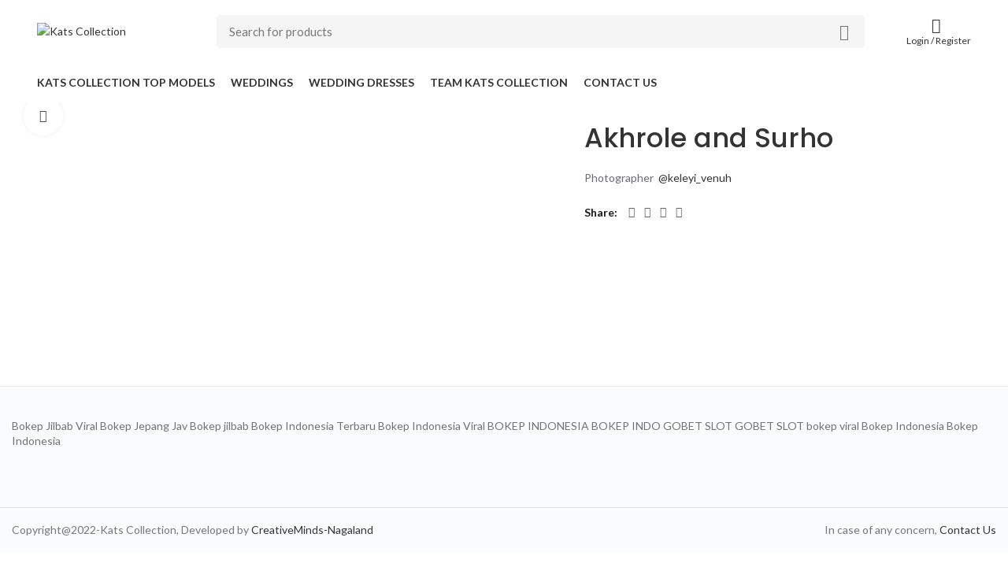

--- FILE ---
content_type: text/html; charset=UTF-8
request_url: https://katscollection.in/product/akhrole-and-surho/
body_size: 25722
content:
<!DOCTYPE html>
<html lang="en-US">
<head>
	<meta charset="UTF-8">
	<link rel="profile" href="http://gmpg.org/xfn/11">
	<link rel="pingback" href="https://katscollection.in/xmlrpc.php">

			<script>window.MSInputMethodContext && document.documentMode && document.write('<script src="https://katscollection.in/wp-content/themes/woodmart/js/libs/ie11CustomProperties.min.js"><\/script>');</script>
		<title>Akhrole and Surho &#8211; Kats Collection</title>
<meta name='robots' content='max-image-preview:large' />
	<style>img:is([sizes="auto" i], [sizes^="auto," i]) { contain-intrinsic-size: 3000px 1500px }</style>
	<link rel='dns-prefetch' href='//fonts.googleapis.com' />
<link rel="alternate" type="application/rss+xml" title="Kats Collection &raquo; Feed" href="https://katscollection.in/feed/" />
<link rel="alternate" type="application/rss+xml" title="Kats Collection &raquo; Comments Feed" href="https://katscollection.in/comments/feed/" />

<link rel='stylesheet' id='wp-block-library-css' href='https://katscollection.in/wp-includes/css/dist/block-library/style.min.css?ver=6.7.1' type='text/css' media='all' />
<style id='safe-svg-svg-icon-style-inline-css' type='text/css'>
.safe-svg-cover .safe-svg-inside{display:inline-block;max-width:100%}.safe-svg-cover svg{height:100%;max-height:100%;max-width:100%;width:100%}

</style>
<link rel='stylesheet' id='wc-blocks-vendors-style-css' href='https://katscollection.in/wp-content/plugins/woocommerce/packages/woocommerce-blocks/build/wc-blocks-vendors-style.css?ver=10.0.6' type='text/css' media='all' />
<link rel='stylesheet' id='wc-blocks-style-css' href='https://katscollection.in/wp-content/plugins/woocommerce/packages/woocommerce-blocks/build/wc-blocks-style.css?ver=10.0.6' type='text/css' media='all' />
<style id='classic-theme-styles-inline-css' type='text/css'>
/*! This file is auto-generated */
.wp-block-button__link{color:#fff;background-color:#32373c;border-radius:9999px;box-shadow:none;text-decoration:none;padding:calc(.667em + 2px) calc(1.333em + 2px);font-size:1.125em}.wp-block-file__button{background:#32373c;color:#fff;text-decoration:none}
</style>
<style id='global-styles-inline-css' type='text/css'>
:root{--wp--preset--aspect-ratio--square: 1;--wp--preset--aspect-ratio--4-3: 4/3;--wp--preset--aspect-ratio--3-4: 3/4;--wp--preset--aspect-ratio--3-2: 3/2;--wp--preset--aspect-ratio--2-3: 2/3;--wp--preset--aspect-ratio--16-9: 16/9;--wp--preset--aspect-ratio--9-16: 9/16;--wp--preset--color--black: #000000;--wp--preset--color--cyan-bluish-gray: #abb8c3;--wp--preset--color--white: #ffffff;--wp--preset--color--pale-pink: #f78da7;--wp--preset--color--vivid-red: #cf2e2e;--wp--preset--color--luminous-vivid-orange: #ff6900;--wp--preset--color--luminous-vivid-amber: #fcb900;--wp--preset--color--light-green-cyan: #7bdcb5;--wp--preset--color--vivid-green-cyan: #00d084;--wp--preset--color--pale-cyan-blue: #8ed1fc;--wp--preset--color--vivid-cyan-blue: #0693e3;--wp--preset--color--vivid-purple: #9b51e0;--wp--preset--gradient--vivid-cyan-blue-to-vivid-purple: linear-gradient(135deg,rgba(6,147,227,1) 0%,rgb(155,81,224) 100%);--wp--preset--gradient--light-green-cyan-to-vivid-green-cyan: linear-gradient(135deg,rgb(122,220,180) 0%,rgb(0,208,130) 100%);--wp--preset--gradient--luminous-vivid-amber-to-luminous-vivid-orange: linear-gradient(135deg,rgba(252,185,0,1) 0%,rgba(255,105,0,1) 100%);--wp--preset--gradient--luminous-vivid-orange-to-vivid-red: linear-gradient(135deg,rgba(255,105,0,1) 0%,rgb(207,46,46) 100%);--wp--preset--gradient--very-light-gray-to-cyan-bluish-gray: linear-gradient(135deg,rgb(238,238,238) 0%,rgb(169,184,195) 100%);--wp--preset--gradient--cool-to-warm-spectrum: linear-gradient(135deg,rgb(74,234,220) 0%,rgb(151,120,209) 20%,rgb(207,42,186) 40%,rgb(238,44,130) 60%,rgb(251,105,98) 80%,rgb(254,248,76) 100%);--wp--preset--gradient--blush-light-purple: linear-gradient(135deg,rgb(255,206,236) 0%,rgb(152,150,240) 100%);--wp--preset--gradient--blush-bordeaux: linear-gradient(135deg,rgb(254,205,165) 0%,rgb(254,45,45) 50%,rgb(107,0,62) 100%);--wp--preset--gradient--luminous-dusk: linear-gradient(135deg,rgb(255,203,112) 0%,rgb(199,81,192) 50%,rgb(65,88,208) 100%);--wp--preset--gradient--pale-ocean: linear-gradient(135deg,rgb(255,245,203) 0%,rgb(182,227,212) 50%,rgb(51,167,181) 100%);--wp--preset--gradient--electric-grass: linear-gradient(135deg,rgb(202,248,128) 0%,rgb(113,206,126) 100%);--wp--preset--gradient--midnight: linear-gradient(135deg,rgb(2,3,129) 0%,rgb(40,116,252) 100%);--wp--preset--font-size--small: 13px;--wp--preset--font-size--medium: 20px;--wp--preset--font-size--large: 36px;--wp--preset--font-size--x-large: 42px;--wp--preset--spacing--20: 0.44rem;--wp--preset--spacing--30: 0.67rem;--wp--preset--spacing--40: 1rem;--wp--preset--spacing--50: 1.5rem;--wp--preset--spacing--60: 2.25rem;--wp--preset--spacing--70: 3.38rem;--wp--preset--spacing--80: 5.06rem;--wp--preset--shadow--natural: 6px 6px 9px rgba(0, 0, 0, 0.2);--wp--preset--shadow--deep: 12px 12px 50px rgba(0, 0, 0, 0.4);--wp--preset--shadow--sharp: 6px 6px 0px rgba(0, 0, 0, 0.2);--wp--preset--shadow--outlined: 6px 6px 0px -3px rgba(255, 255, 255, 1), 6px 6px rgba(0, 0, 0, 1);--wp--preset--shadow--crisp: 6px 6px 0px rgba(0, 0, 0, 1);}:where(.is-layout-flex){gap: 0.5em;}:where(.is-layout-grid){gap: 0.5em;}body .is-layout-flex{display: flex;}.is-layout-flex{flex-wrap: wrap;align-items: center;}.is-layout-flex > :is(*, div){margin: 0;}body .is-layout-grid{display: grid;}.is-layout-grid > :is(*, div){margin: 0;}:where(.wp-block-columns.is-layout-flex){gap: 2em;}:where(.wp-block-columns.is-layout-grid){gap: 2em;}:where(.wp-block-post-template.is-layout-flex){gap: 1.25em;}:where(.wp-block-post-template.is-layout-grid){gap: 1.25em;}.has-black-color{color: var(--wp--preset--color--black) !important;}.has-cyan-bluish-gray-color{color: var(--wp--preset--color--cyan-bluish-gray) !important;}.has-white-color{color: var(--wp--preset--color--white) !important;}.has-pale-pink-color{color: var(--wp--preset--color--pale-pink) !important;}.has-vivid-red-color{color: var(--wp--preset--color--vivid-red) !important;}.has-luminous-vivid-orange-color{color: var(--wp--preset--color--luminous-vivid-orange) !important;}.has-luminous-vivid-amber-color{color: var(--wp--preset--color--luminous-vivid-amber) !important;}.has-light-green-cyan-color{color: var(--wp--preset--color--light-green-cyan) !important;}.has-vivid-green-cyan-color{color: var(--wp--preset--color--vivid-green-cyan) !important;}.has-pale-cyan-blue-color{color: var(--wp--preset--color--pale-cyan-blue) !important;}.has-vivid-cyan-blue-color{color: var(--wp--preset--color--vivid-cyan-blue) !important;}.has-vivid-purple-color{color: var(--wp--preset--color--vivid-purple) !important;}.has-black-background-color{background-color: var(--wp--preset--color--black) !important;}.has-cyan-bluish-gray-background-color{background-color: var(--wp--preset--color--cyan-bluish-gray) !important;}.has-white-background-color{background-color: var(--wp--preset--color--white) !important;}.has-pale-pink-background-color{background-color: var(--wp--preset--color--pale-pink) !important;}.has-vivid-red-background-color{background-color: var(--wp--preset--color--vivid-red) !important;}.has-luminous-vivid-orange-background-color{background-color: var(--wp--preset--color--luminous-vivid-orange) !important;}.has-luminous-vivid-amber-background-color{background-color: var(--wp--preset--color--luminous-vivid-amber) !important;}.has-light-green-cyan-background-color{background-color: var(--wp--preset--color--light-green-cyan) !important;}.has-vivid-green-cyan-background-color{background-color: var(--wp--preset--color--vivid-green-cyan) !important;}.has-pale-cyan-blue-background-color{background-color: var(--wp--preset--color--pale-cyan-blue) !important;}.has-vivid-cyan-blue-background-color{background-color: var(--wp--preset--color--vivid-cyan-blue) !important;}.has-vivid-purple-background-color{background-color: var(--wp--preset--color--vivid-purple) !important;}.has-black-border-color{border-color: var(--wp--preset--color--black) !important;}.has-cyan-bluish-gray-border-color{border-color: var(--wp--preset--color--cyan-bluish-gray) !important;}.has-white-border-color{border-color: var(--wp--preset--color--white) !important;}.has-pale-pink-border-color{border-color: var(--wp--preset--color--pale-pink) !important;}.has-vivid-red-border-color{border-color: var(--wp--preset--color--vivid-red) !important;}.has-luminous-vivid-orange-border-color{border-color: var(--wp--preset--color--luminous-vivid-orange) !important;}.has-luminous-vivid-amber-border-color{border-color: var(--wp--preset--color--luminous-vivid-amber) !important;}.has-light-green-cyan-border-color{border-color: var(--wp--preset--color--light-green-cyan) !important;}.has-vivid-green-cyan-border-color{border-color: var(--wp--preset--color--vivid-green-cyan) !important;}.has-pale-cyan-blue-border-color{border-color: var(--wp--preset--color--pale-cyan-blue) !important;}.has-vivid-cyan-blue-border-color{border-color: var(--wp--preset--color--vivid-cyan-blue) !important;}.has-vivid-purple-border-color{border-color: var(--wp--preset--color--vivid-purple) !important;}.has-vivid-cyan-blue-to-vivid-purple-gradient-background{background: var(--wp--preset--gradient--vivid-cyan-blue-to-vivid-purple) !important;}.has-light-green-cyan-to-vivid-green-cyan-gradient-background{background: var(--wp--preset--gradient--light-green-cyan-to-vivid-green-cyan) !important;}.has-luminous-vivid-amber-to-luminous-vivid-orange-gradient-background{background: var(--wp--preset--gradient--luminous-vivid-amber-to-luminous-vivid-orange) !important;}.has-luminous-vivid-orange-to-vivid-red-gradient-background{background: var(--wp--preset--gradient--luminous-vivid-orange-to-vivid-red) !important;}.has-very-light-gray-to-cyan-bluish-gray-gradient-background{background: var(--wp--preset--gradient--very-light-gray-to-cyan-bluish-gray) !important;}.has-cool-to-warm-spectrum-gradient-background{background: var(--wp--preset--gradient--cool-to-warm-spectrum) !important;}.has-blush-light-purple-gradient-background{background: var(--wp--preset--gradient--blush-light-purple) !important;}.has-blush-bordeaux-gradient-background{background: var(--wp--preset--gradient--blush-bordeaux) !important;}.has-luminous-dusk-gradient-background{background: var(--wp--preset--gradient--luminous-dusk) !important;}.has-pale-ocean-gradient-background{background: var(--wp--preset--gradient--pale-ocean) !important;}.has-electric-grass-gradient-background{background: var(--wp--preset--gradient--electric-grass) !important;}.has-midnight-gradient-background{background: var(--wp--preset--gradient--midnight) !important;}.has-small-font-size{font-size: var(--wp--preset--font-size--small) !important;}.has-medium-font-size{font-size: var(--wp--preset--font-size--medium) !important;}.has-large-font-size{font-size: var(--wp--preset--font-size--large) !important;}.has-x-large-font-size{font-size: var(--wp--preset--font-size--x-large) !important;}
:where(.wp-block-post-template.is-layout-flex){gap: 1.25em;}:where(.wp-block-post-template.is-layout-grid){gap: 1.25em;}
:where(.wp-block-columns.is-layout-flex){gap: 2em;}:where(.wp-block-columns.is-layout-grid){gap: 2em;}
:root :where(.wp-block-pullquote){font-size: 1.5em;line-height: 1.6;}
</style>
<style id='woocommerce-inline-inline-css' type='text/css'>
.woocommerce form .form-row .required { visibility: visible; }
</style>
<link rel='stylesheet' id='js_composer_front-css' href='https://katscollection.in/wp-content/plugins/js_composer/assets/css/js_composer.min.css?ver=6.13.0' type='text/css' media='all' />
<link rel='stylesheet' id='bootstrap-css' href='https://katscollection.in/wp-content/themes/woodmart/css/bootstrap.min.css?ver=6.1.4' type='text/css' media='all' />
<link rel='stylesheet' id='woodmart-style-css' href='https://katscollection.in/wp-content/themes/woodmart/css/parts/base.min.css?ver=6.1.4' type='text/css' media='all' />
<link rel='stylesheet' id='wd-widget-recent-post-comments-css' href='https://katscollection.in/wp-content/themes/woodmart/css/parts/widget-recent-post-comments.min.css?ver=6.1.4' type='text/css' media='all' />
<link rel='stylesheet' id='wd-widget-nav-css' href='https://katscollection.in/wp-content/themes/woodmart/css/parts/widget-nav.min.css?ver=6.1.4' type='text/css' media='all' />
<link rel='stylesheet' id='wd-widget-wd-layered-nav-product-cat-css' href='https://katscollection.in/wp-content/themes/woodmart/css/parts/woo-widget-wd-layered-nav-product-cat.min.css?ver=6.1.4' type='text/css' media='all' />
<link rel='stylesheet' id='wd-widget-slider-price-filter-css' href='https://katscollection.in/wp-content/themes/woodmart/css/parts/woo-widget-slider-price-filter.min.css?ver=6.1.4' type='text/css' media='all' />
<link rel='stylesheet' id='wd-footer-base-css' href='https://katscollection.in/wp-content/themes/woodmart/css/parts/footer-base.min.css?ver=6.1.4' type='text/css' media='all' />
<link rel='stylesheet' id='wd-wp-gutenberg-css' href='https://katscollection.in/wp-content/themes/woodmart/css/parts/wp-gutenberg.min.css?ver=6.1.4' type='text/css' media='all' />
<link rel='stylesheet' id='wd-wpcf7-css' href='https://katscollection.in/wp-content/themes/woodmart/css/parts/int-wpcf7.min.css?ver=6.1.4' type='text/css' media='all' />
<link rel='stylesheet' id='wd-revolution-slider-css' href='https://katscollection.in/wp-content/themes/woodmart/css/parts/int-revolution-slider.min.css?ver=6.1.4' type='text/css' media='all' />
<link rel='stylesheet' id='wd-wpbakery-base-css' href='https://katscollection.in/wp-content/themes/woodmart/css/parts/int-wpbakery-base.min.css?ver=6.1.4' type='text/css' media='all' />
<link rel='stylesheet' id='wd-notices-fixed-css' href='https://katscollection.in/wp-content/themes/woodmart/css/parts/mod-notices-fixed.min.css?ver=6.1.4' type='text/css' media='all' />
<link rel='stylesheet' id='wd-woocommerce-base-css' href='https://katscollection.in/wp-content/themes/woodmart/css/parts/woocommerce-base.min.css?ver=6.1.4' type='text/css' media='all' />
<link rel='stylesheet' id='wd-page-single-product-css' href='https://katscollection.in/wp-content/themes/woodmart/css/parts/woo-page-single-product.min.css?ver=6.1.4' type='text/css' media='all' />
<link rel='stylesheet' id='wd-header-base-css' href='https://katscollection.in/wp-content/themes/woodmart/css/parts/header-base.min.css?ver=6.1.4' type='text/css' media='all' />
<link rel='stylesheet' id='wd-mod-tools-css' href='https://katscollection.in/wp-content/themes/woodmart/css/parts/mod-tools.min.css?ver=6.1.4' type='text/css' media='all' />
<link rel='stylesheet' id='wd-header-search-css' href='https://katscollection.in/wp-content/themes/woodmart/css/parts/header-el-search.min.css?ver=6.1.4' type='text/css' media='all' />
<link rel='stylesheet' id='wd-header-search-form-css' href='https://katscollection.in/wp-content/themes/woodmart/css/parts/header-el-search-form.min.css?ver=6.1.4' type='text/css' media='all' />
<link rel='stylesheet' id='wd-header-my-account-dropdown-css' href='https://katscollection.in/wp-content/themes/woodmart/css/parts/header-el-my-account-dropdown.min.css?ver=6.1.4' type='text/css' media='all' />
<link rel='stylesheet' id='wd-header-my-account-css' href='https://katscollection.in/wp-content/themes/woodmart/css/parts/header-el-my-account.min.css?ver=6.1.4' type='text/css' media='all' />
<link rel='stylesheet' id='wd-page-title-css' href='https://katscollection.in/wp-content/themes/woodmart/css/parts/page-title.min.css?ver=6.1.4' type='text/css' media='all' />
<link rel='stylesheet' id='wd-owl-carousel-css' href='https://katscollection.in/wp-content/themes/woodmart/css/parts/lib-owl-carousel.min.css?ver=6.1.4' type='text/css' media='all' />
<link rel='stylesheet' id='wd-photoswipe-css' href='https://katscollection.in/wp-content/themes/woodmart/css/parts/lib-photoswipe.min.css?ver=6.1.4' type='text/css' media='all' />
<link rel='stylesheet' id='wd-social-icons-css' href='https://katscollection.in/wp-content/themes/woodmart/css/parts/el-social-icons.min.css?ver=6.1.4' type='text/css' media='all' />
<link rel='stylesheet' id='wd-scroll-top-css' href='https://katscollection.in/wp-content/themes/woodmart/css/parts/opt-scrolltotop.min.css?ver=6.1.4' type='text/css' media='all' />
<link rel='stylesheet' id='xts-google-fonts-css' href='https://fonts.googleapis.com/css?family=Lato%3A400%2C700%2C100%7CPoppins%3A400%2C600%2C500&#038;ver=6.1.4' type='text/css' media='all' />
<script type="text/javascript" src="https://katscollection.in/wp-includes/js/jquery/jquery.min.js?ver=3.7.1" id="jquery-core-js"></script>
<script type="text/javascript" src="https://katscollection.in/wp-includes/js/jquery/jquery-migrate.min.js?ver=3.4.1" id="jquery-migrate-js"></script>
<script type="text/javascript" src="https://katscollection.in/wp-content/themes/woodmart/js/libs/device.min.js?ver=6.1.4" id="wd-device-library-js"></script>
<link rel="https://api.w.org/" href="https://katscollection.in/wp-json/" /><link rel="alternate" title="JSON" type="application/json" href="https://katscollection.in/wp-json/wp/v2/product/2140" /><link rel="EditURI" type="application/rsd+xml" title="RSD" href="https://katscollection.in/xmlrpc.php?rsd" />
<meta name="generator" content="WordPress 6.7.1" />
<meta name="generator" content="WooCommerce 7.7.2" />
<link rel="canonical" href="https://katscollection.in/product/akhrole-and-surho/" />
<link rel='shortlink' href='https://katscollection.in/?p=2140' />
<link rel="alternate" title="oEmbed (JSON)" type="application/json+oembed" href="https://katscollection.in/wp-json/oembed/1.0/embed?url=https%3A%2F%2Fkatscollection.in%2Fproduct%2Fakhrole-and-surho%2F" />
<link rel="alternate" title="oEmbed (XML)" type="text/xml+oembed" href="https://katscollection.in/wp-json/oembed/1.0/embed?url=https%3A%2F%2Fkatscollection.in%2Fproduct%2Fakhrole-and-surho%2F&#038;format=xml" />
<style type="text/css">/** Google Analytics Opt Out Custom CSS **/.gaoop {color: #ffffff; line-height: 2; position: fixed; bottom: 0; left: 0; width: 100%; -webkit-box-shadow: 0 4px 15px rgba(0, 0, 0, 0.4); -moz-box-shadow: 0 4px 15px rgba(0, 0, 0, 0.4); box-shadow: 0 4px 15px rgba(0, 0, 0, 0.4); background-color: #0E90D2; padding: 1rem; margin: 0; display: flex; align-items: center; justify-content: space-between; } .gaoop-hidden {display: none; } .gaoop-checkbox:checked + .gaoop {width: auto; right: 0; left: auto; opacity: 0.5; ms-filter: "progid:DXImageTransform.Microsoft.Alpha(Opacity=50)"; filter: alpha(opacity=50); -moz-opacity: 0.5; -khtml-opacity: 0.5; } .gaoop-checkbox:checked + .gaoop .gaoop-close-icon {display: none; } .gaoop-checkbox:checked + .gaoop .gaoop-opt-out-content {display: none; } input.gaoop-checkbox {display: none; } .gaoop a {color: #67C2F0; text-decoration: none; } .gaoop a:hover {color: #ffffff; text-decoration: underline; } .gaoop-info-icon {margin: 0; padding: 0; cursor: pointer; } .gaoop svg {position: relative; margin: 0; padding: 0; width: auto; height: 25px; } .gaoop-close-icon {cursor: pointer; position: relative; opacity: 0.5; ms-filter: "progid:DXImageTransform.Microsoft.Alpha(Opacity=50)"; filter: alpha(opacity=50); -moz-opacity: 0.5; -khtml-opacity: 0.5; margin: 0; padding: 0; text-align: center; vertical-align: top; display: inline-block; } .gaoop-close-icon:hover {z-index: 1; opacity: 1; ms-filter: "progid:DXImageTransform.Microsoft.Alpha(Opacity=100)"; filter: alpha(opacity=100); -moz-opacity: 1; -khtml-opacity: 1; } .gaoop_closed .gaoop-opt-out-link, .gaoop_closed .gaoop-close-icon {display: none; } .gaoop_closed:hover {opacity: 1; ms-filter: "progid:DXImageTransform.Microsoft.Alpha(Opacity=100)"; filter: alpha(opacity=100); -moz-opacity: 1; -khtml-opacity: 1; } .gaoop_closed .gaoop-opt-out-content {display: none; } .gaoop_closed .gaoop-info-icon {width: 100%; } .gaoop-opt-out-content {display: inline-block; vertical-align: top; } </style><meta name="theme-color" content="">					<meta name="viewport" content="width=device-width, initial-scale=1.0, maximum-scale=1.0, user-scalable=no">
							
						<noscript><style>.woocommerce-product-gallery{ opacity: 1 !important; }</style></noscript>
	<style type="text/css">.recentcomments a{display:inline !important;padding:0 !important;margin:0 !important;}</style><meta name="generator" content="Powered by WPBakery Page Builder - drag and drop page builder for WordPress."/>
<meta name="generator" content="Powered by Slider Revolution 6.6.14 - responsive, Mobile-Friendly Slider Plugin for WordPress with comfortable drag and drop interface." />
<script>function setREVStartSize(e){
			//window.requestAnimationFrame(function() {
				window.RSIW = window.RSIW===undefined ? window.innerWidth : window.RSIW;
				window.RSIH = window.RSIH===undefined ? window.innerHeight : window.RSIH;
				try {
					var pw = document.getElementById(e.c).parentNode.offsetWidth,
						newh;
					pw = pw===0 || isNaN(pw) || (e.l=="fullwidth" || e.layout=="fullwidth") ? window.RSIW : pw;
					e.tabw = e.tabw===undefined ? 0 : parseInt(e.tabw);
					e.thumbw = e.thumbw===undefined ? 0 : parseInt(e.thumbw);
					e.tabh = e.tabh===undefined ? 0 : parseInt(e.tabh);
					e.thumbh = e.thumbh===undefined ? 0 : parseInt(e.thumbh);
					e.tabhide = e.tabhide===undefined ? 0 : parseInt(e.tabhide);
					e.thumbhide = e.thumbhide===undefined ? 0 : parseInt(e.thumbhide);
					e.mh = e.mh===undefined || e.mh=="" || e.mh==="auto" ? 0 : parseInt(e.mh,0);
					if(e.layout==="fullscreen" || e.l==="fullscreen")
						newh = Math.max(e.mh,window.RSIH);
					else{
						e.gw = Array.isArray(e.gw) ? e.gw : [e.gw];
						for (var i in e.rl) if (e.gw[i]===undefined || e.gw[i]===0) e.gw[i] = e.gw[i-1];
						e.gh = e.el===undefined || e.el==="" || (Array.isArray(e.el) && e.el.length==0)? e.gh : e.el;
						e.gh = Array.isArray(e.gh) ? e.gh : [e.gh];
						for (var i in e.rl) if (e.gh[i]===undefined || e.gh[i]===0) e.gh[i] = e.gh[i-1];
											
						var nl = new Array(e.rl.length),
							ix = 0,
							sl;
						e.tabw = e.tabhide>=pw ? 0 : e.tabw;
						e.thumbw = e.thumbhide>=pw ? 0 : e.thumbw;
						e.tabh = e.tabhide>=pw ? 0 : e.tabh;
						e.thumbh = e.thumbhide>=pw ? 0 : e.thumbh;
						for (var i in e.rl) nl[i] = e.rl[i]<window.RSIW ? 0 : e.rl[i];
						sl = nl[0];
						for (var i in nl) if (sl>nl[i] && nl[i]>0) { sl = nl[i]; ix=i;}
						var m = pw>(e.gw[ix]+e.tabw+e.thumbw) ? 1 : (pw-(e.tabw+e.thumbw)) / (e.gw[ix]);
						newh =  (e.gh[ix] * m) + (e.tabh + e.thumbh);
					}
					var el = document.getElementById(e.c);
					if (el!==null && el) el.style.height = newh+"px";
					el = document.getElementById(e.c+"_wrapper");
					if (el!==null && el) {
						el.style.height = newh+"px";
						el.style.display = "block";
					}
				} catch(e){
					console.log("Failure at Presize of Slider:" + e)
				}
			//});
		  };</script>
<style>
		
		</style><noscript><style> .wpb_animate_when_almost_visible { opacity: 1; }</style></noscript>			<style data-type="wd-style-default_header">
				

.whb-header-bottom .wd-dropdown {
	margin-top: 5px;
}

.whb-header-bottom .wd-dropdown:after {
	height: 15px;
}


.whb-header .whb-header-bottom .wd-header-cats {
	margin-top: -0px;
	margin-bottom: -0px;
	height: calc(100% + 0px);
}


@media (min-width: 1025px) {
	
		.whb-general-header-inner {
		height: 80px;
		max-height: 80px;
	}

		.whb-sticked .whb-general-header-inner {
		height: 60px;
		max-height: 60px;
	}
		
		.whb-header-bottom-inner {
		height: 50px;
		max-height: 50px;
	}

		.whb-sticked .whb-header-bottom-inner {
		height: 50px;
		max-height: 50px;
	}
		
	
	}

@media (max-width: 1024px) {
	
		.whb-general-header-inner {
		height: 56px;
		max-height: 56px;
	}
	
	
	
	}
		
.whb-general-header {
	border-bottom-width: 0px;border-bottom-style: solid;
}
			</style>
						<style data-type="wd-style-theme_settings_default">
				.wd-popup.wd-promo-popup{
	background-color:#111111;
	background-repeat:no-repeat;
	background-size:contain;
	background-position:left center;
}

.page-title-default{
	background-size:cover;
}

.footer-container{
	background-color:#fafbfc;
}

:root{
--wd-text-font:"Lato", Arial, Helvetica, sans-serif;
--wd-text-font-weight:400;
--wd-text-color:#696b79;
--wd-text-font-size:14px;
}
:root{
--wd-title-font:"Poppins", Arial, Helvetica, sans-serif;
--wd-title-font-weight:600;
--wd-title-color:#242424;
}
:root{
--wd-entities-title-font:"Poppins", Arial, Helvetica, sans-serif;
--wd-entities-title-font-weight:500;
--wd-entities-title-color:#333333;
--wd-entities-title-color-hover:rgb(51 51 51 / 65%);
}
:root{
--wd-alternative-font:"Lato", Arial, Helvetica, sans-serif;
}
:root{
--wd-widget-title-font:"Lato", Arial, Helvetica, sans-serif;
--wd-widget-title-font-weight:600;
--wd-widget-title-transform:uppercase;
--wd-widget-title-color:#333;
--wd-widget-title-font-size:16px;
}
:root{
--wd-header-el-font:"Lato", Arial, Helvetica, sans-serif;
--wd-header-el-font-weight:700;
--wd-header-el-transform:uppercase;
--wd-header-el-font-size:14px;
}
:root{
--wd-primary-color:#ef6c00;
}
:root{
--wd-alternative-color:#fbbc34;
}
:root{
--wd-link-color:#333333;
--wd-link-color-hover:#242424;
}
:root{
--btn-default-bgcolor:#f7f7f7;
}
:root{
--btn-default-bgcolor-hover:#efefef;
}
:root{
--btn-shop-bgcolor:#ef6c00;
}
:root{
--btn-shop-bgcolor-hover:#ef6c00;
}
:root{
--btn-accent-bgcolor:#ef6c00;
}
:root{
--btn-accent-bgcolor-hover:#ef6c00;
}
:root{
--notices-success-bg:#459647;
}
:root{
--notices-success-color:#fff;
}
:root{
--notices-warning-bg:#E0B252;
}
:root{
--notices-warning-color:#fff;
}
	:root{
	
			--wd-form-brd-radius: 5px;
	
	
	--wd-form-brd-width: 1px;

	--btn-default-color: #333;
	--btn-default-color-hover: #333;

	--btn-shop-color: #fff;
	--btn-shop-color-hover: #fff;

	--btn-accent-color: #fff;
	--btn-accent-color-hover: #fff;
	
	
	
	
	
	
	
	
	
			--btn-default-brd-radius: 5px;
		--btn-default-box-shadow: none;
		--btn-default-box-shadow-hover: none;
	
			--btn-shop-brd-radius: 5px;
		--btn-shop-box-shadow: none;
		--btn-shop-box-shadow-hover: none;
	
			--btn-accent-brd-radius: 5px;
		--btn-accent-box-shadow: none;
		--btn-accent-box-shadow-hover: none;
		}

	/* Site width */
		/* Header Boxed */
	@media (min-width: 1025px) {
		.whb-boxed:not(.whb-sticked):not(.whb-full-width) .whb-main-header {
			max-width: 1192px;
		}
	}

	.container {
		max-width: 1222px;
	}
	
	
	@media (min-width: 1222px) {

		[data-vc-full-width]:not([data-vc-stretch-content]) {
			padding-left: calc((100vw - 1222px) / 2);
			padding-right: calc((100vw - 1222px) / 2);
		}

		.platform-Windows [data-vc-full-width]:not([data-vc-stretch-content]) {
			padding-left: calc((100vw - 1239px) / 2);
			padding-right: calc((100vw - 1239px) / 2);
		}
	}

	
/* Quick view */
div.wd-popup.popup-quick-view {
	max-width: 920px;
}

/* Shop popup */
div.wd-popup.wd-promo-popup {
	max-width: 800px;
}

/* Age verify */
div.wd-popup.wd-age-verify {
	max-width: 500px;
}

/* Header Banner */
.header-banner {
	height: 40px;
}

body.header-banner-display .website-wrapper {
	margin-top:40px;
}

/* Tablet */
@media (max-width: 1024px) {
	/* header Banner */
	.header-banner {
		height: 40px;
	}
	
	body.header-banner-display .website-wrapper {
		margin-top:40px;
	}
}

.woodmart-woocommerce-layered-nav .wd-scroll-content {
	max-height: 280px;
}
		
@font-face {
	font-weight: normal;
	font-style: normal;
	font-family: "woodmart-font";
	src: url("//katscollection.in/wp-content/themes/woodmart/fonts/woodmart-font.woff2?v=6.1.4") format("woff2"),
	url("//katscollection.in/wp-content/themes/woodmart/fonts/woodmart-font.woff?v=6.1.4") format("woff");
}

.wd-action-btn {
	display: none;
}

.whb-with-shadow {
	box-shadow: 0 4px 12px 0 rgba(0,0,0,.05);
}

.woodmart-hover-tiled .product-element-top {
	margin-bottom: 25px;
}

.product-grid-item .price {
	margin-top: 23px;
}

.woodmart-product-brands-links {
margin-top: -45px;
}

.footer-container {
	border-top: 1px solid #eaeaec;
}

.home .woodmart-title-size-medium .woodmart-title-container {
	letter-spacing: .15em;
}

.footer-container .mega-menu-list .sub-sub-menu li a {
	font-size: 13px;
	font-weight: 300;
	padding: 3px 0;
}

.woodmart-woocommerce-layered-nav .show-labels-off .filter-swatch {
	margin-right: 10px;
}

.product-grid-item .product-title a {
	color: #535766;
	font-size: 13px;
	font-weight: 400;
}

.product-grid-item .woodmart-product-brands-links a {
	font-size: 15px;
	font-weight: 600;
	color: #282c3f;
	overflow: hidden;
	text-overflow: ellipsis;
	white-space: nowrap;
}

.woodmart-hover-tiled .product-wrapper {
	box-shadow: none;
}

.related-and-upsells .woodmart-hover-tiled .product-wrapper, .home .woodmart-hover-tiled .product-wrapper {
	outline: 1px solid #e9e9eb;
}

.whb-color-dark .navigation-style-default .item-level-0:hover > a {
	border-bottom: 4px solid #ef6c00;
	color: inherit;
}

.searchform input[type=text] {
	background-color: #f5f5f6;
	border: 1px solid #f5f5f6;
	height: 42px;
}

.button {
	border-radius: 5px;
}

.dokan-dashboard header.dokan-dashboard-header h1 {
	font-size: 15px;
}

.single .box-icon-with-bg .info-box-icon {
	padding: 8px;
}

.woodmart-sticky-btn div.quantity {
	display: none;
}

.single .product_cat-custom-t-shirts .quantity {
	display: none;
}

.single .product_cat-custom-t-shirts .woodmart-after-add-to-cart {
	display: none;
}

.single .product_cat-custom-t-shirts .woodmart-wishlist-btn {
	display: none;
}

.single .product_cat-custom-t-shirts .woocommerce-tabs {
	display: none;
}

.single .product_cat-custom-t-shirts .lumise-customize-button {
	width: 100%;
	margin-left: 0;
}

.whb-column .woodmart-mobile-search-form input[type=text] {
	height: 38px;
}

.swatch-on-single.swatch-with-bg {
	height: 38px;
	width: 38px;
	border: 0;
}

.woodmart-swatch::after {
	border-color: #ed2d2f;
}

.product-image-summary .single_add_to_cart_button {
	padding: 12px 60px;
	margin-right: 10px;
}

.menu-item-2388 {
	border-top: 1PX solid #d5d5d5;
}

.menu-image-title-after {
	width: 23px !important;
}

.site-mobile-menu li a {
	text-transform: none;
	border: none;
	font-size: 14px;
	color: #444;
}

.menu-item-2368 .menu-image-title-after::before {
	content: "Welcome to";
	font-size: 16px;
	font-weight: 400;
}

.menu-item-2368 img {
	margin-top: 15px;
}

.menu-item-2368 .menu-image-title-after {
	width: 60px !important;
	color: #fff;
	font-weight: 600;
	font-size: 25px;
	display: inline-grid;
}

.menu-item-2368 .menu-image-title-after.menu-image-title {
	margin-bottom: 0px;
}

#return-policy-text a {
	color: inherit;
}

.woodmart-after-add-to-cart, .woodmart-before-add-to-cart {
	margin-bottom: 10px;
}

.woodmart-accordion-title:after {
	right: 10px;
}

.tabs-location-summary .tabs-layout-accordion {
	border: 1px solid rgba(119,119,119,.17);
}

.tabs-location-summary .tabs-layout-accordion .woodmart-accordion-title {
	padding: 15px;
	text-transform: none;
	font-size: 15px;
}

.tabs-layout-accordion .woodmart-scroll .woodmart-scroll-content {
	padding-left: 15px;
}

.paging-navigation {
	margin-top: 15px;
}

#customer_login {
	background-color: #fff;
}

#customer_login>.col-md-6 {
	padding-top: 25px;
	padding-bottom: 25px;
}

.woocommerce-MyAccount-navigation ul li.is-active a::before {
	background: #fff;
	color: #ff6600;
}

.woocommerce-MyAccount-navigation-link {
	margin-bottom: 10px;
}

.woocommerce-MyAccount-content, .woodmart-my-account-sidebar {
	background-color: #fff;
	border-radius: 5px;
	padding: 20px;
	box-shadow: 0 49px 54px 0 rgba(0,0,0,.03);
}

.woocommerce-MyAccount-navigation ul li a::before {
	background: linear-gradient(90deg,#fd8d42,#f60);
	opacity: 1;
	border-radius: 20px;
	color: #fff;
	text-align: center;
	line-height: 28px;
	height: 28px;
	width: 28px;
	float: left;
	margin-left: 0;
	margin-right: 10px;
}

.woocommerce-account .wpb_content_element {
	margin-bottom: 0;
}

.woodmart-my-account-links a {
	box-shadow: 0 10px 15px 0 rgba(0,0,0,.03);
	border-radius: 8px;
	border: 1px solid #ebebeb;
}

.woocommerce-MyAccount-navigation ul li a {
	padding: 6px 15px;
	line-height: 30px;
}

.woocommerce-MyAccount-navigation ul li.is-active>a {
	color: #fff;
	background-color: #ec3d25;
	border-radius: 8px;
	box-shadow: 1px 21px 31px 0 rgba(0,0,0,.23);
}

.woocommerce-MyAccount-navigation-link--customer-inbox .woodmart-my-account-sidebar {
	display: none;
}

.page .page-title {
	display: none;
}

.page-title .entry-title {
	opacity: 0;
	visibility: hidden;
}

.woodmart-tab-wrapper .tab-title-shipping {
	display: none;
}

.tabs-layout-accordion .woodmart-tab-wrapper .wc-tab {
	padding-bottom: 0;
}

.tabs-layout-accordion {
	border: none;
}

.product-image-summary .woodmart-before-add-to-cart {
	padding: 15px;
	font-size: 14px;
	border: 2px dashed #ffd91c;
	border-radius: 4px;
}

.footer-container .widget {
	margin-bottom: 10px;
}

.woo-wallet-content h3 {
	margin-top: 10px;
}

.whb-secondary-menu .menu-simple-dropdown .sub-menu-dropdown, .whb-secondary-menu .menu-simple-dropdown .sub-sub-menu {
	width: 200px;
	border-radius: 5px;
	box-shadow: 0 3px 6px rgba(0,0,0,.2);
	border-bottom: 4px solid #eee;
}

#referral_url {
	width: 85%;
}

.woo-wallet-my-wallet-container .woo-wallet-sidebar {
	padding-bottom: 30px;
}

.woocommerce-info {
	background-color: #fdd835;
	color: #58595b;
}

.woocommerce-info .amount {
	color: #58595b;
}

.woodmart-title-style-simple.woodmart-title-color-default .liner-continer:after {
    background-color: #fdd835;
}

.woodmart-title-style-simple .liner-continer:after {
    margin-left: -30px;
    width: 60px;
    height: 4px;
}

.woodmart-before-add-to-cart > ul li {
	margin-bottom: 5px;
}

.woodmart-before-add-to-cart > ul li img {
	margin-right: 5px;
}

.available-offers-text {
	font-size: 16px;
	color: #09ac63;
	font-weight: 600;
	margin-bottom: 8px;
}

.woocommerce-MyAccount-navigation>ul li.woocommerce-MyAccount-navigation-link--woo-wallet a::before {
	display: none;
}

#lumise-step-products ul.lumise-list-products li {
	border: 1px solid #eaeaea;
}

.fa-youtube:before {
	color: #f00;
	font-size: 15px;
}

.postid-645 .tabs-layout-tabs .tabs {
	display: none;
}

.lumise-customize-button {
	background-color: #fdd835;
	color: #212121 !important;
}

#vendor-biography {
	padding: 15px;
	box-shadow: 0px 2px 8px 0px rgba(0,0,0,0.06);
	background: #fff;
}

#lumise-steps-nav ul li.lumise-done:after {
	color: #333;
}

#lumise-product-details td[data-view="screenshot"] img {
	padding: 5px;
	border: 1px solid #ed2d2f;
	border-radius: 8px;
	margin-right: 5px;
}

#lumiseLauncher #lumise-steps-body {
	box-shadow: 0px 2px 8px 0px rgba(0,0,0,0.06);
	background: #fff;
	padding: 20px;
}

#lumise-design-screen, #lumise-design-preview {
	border: none;
	box-shadow: 0px 2px 8px 0px rgba(0,0,0,0.06);
}

#lumiseLauncher, #lumiseLauncher #lumise-steps-nav {
	border-bottom: 0;
	margin-bottom: 0;
}

#lumise-steps-nav ul li {
	line-height: 30px;
}

#lumise-design-screen #lumise-left-side ul li.lumise-active {
	border: 1px solid #ed2d2f;
}

#lumise-design-preview {
	border: 1px solid #ed2d2f;
}

#lumise-design-screen ul[data-view="stages-nav"] li.lumise-active, #lumise-design-screen.is-preview ul[data-view="stages-nav"] li[data-func="preview"] {
	border: 1px solid #ed2d2f;
}

#lumise-steps-nav ul li.lumise-active, #lumise-steps-nav ul li.lumise-done {
	color: #ed2d2f;
}

#lumise-design-screen div[data-view="upload"] button i {
	color: #ed2d2f;
}

#lumise-steps-nav button[data-btn="continue"] {
	background: #ed2d2f;
	color: #fff;
}

.title-design-centered:not(.without-title) .woodmart-back-btn {
	display: none;
}

.product-image-summary .woodmart-before-add-to-cart, .product-image-summary .woodmart-after-add-to-cart {
	margin-bottom: 10px;
}

.product_offer_text {
	background: #e2f7ee;
	color: #09ac63;
	padding: 5px 10px;
	border-radius: 4px;
}

.woodmart-sizeguide-content {
	margin-bottom: 0;
}

.woodmart-sizeguide-content .aligncenter {
	margin-bottom: 0;
}

body .summary form .lumise-button.alt {
	margin-bottom: 10px;
	padding: 12px 35px;
	border-radius: 5px;
}

body .lumise-button.alt {
	background: #37bdae;
	color: #fff;
}

.product-label.out-of-stock {
	color: #fff;
	background-color: #da2234;
}

.entry-header {
	opacity: 0;
	visibility: hidden;
}

.wcafw_tracking_code_button {
	background-color: #ec3d25;
	color: #fff;
	margin-top: 25px;
	border-radius: 3px;
	width: 25%;
	margin-left: auto;
	margin-right: auto;
	display: block !important;
}

.swatch-on-single:not(:last-child) {
	margin-right: 12px;
}

.postid-645 .woodmart-wishlist-btn {
	display: none;
}

.payment_methods li img {
    max-height: 20px;
    float: right;
}

.payment_methods li>label {
    font-weight: 600;
}

.woocommerce-terms-and-conditions-wrapper {
    margin-top: 15px;
    padding-top: 5px;
}

.woocommerce-terms-and-conditions-wrapper {
    border-top: none;
}

.payment_methods {
    box-shadow: 1px 1px 2px rgba(0,0,0,.05);
    padding: 5px 15px;
    background-color: #fff;
}

.payment_methods>li {
    border-bottom: 1px solid #E6E6E6;
    padding: 15px 0;
    margin-bottom: 0;
}

.payment_methods>li:last-child {
	border-bottom: none;
}

.payment_methods .payment_box {
    background-color: #fdd835;
}

.payment_methods .payment_box:before {
    color: #fdd835;
}

.payment_methods .payment_box p:last-child {
    color: #58595b;
    font-weight: 500;
}

.footer-column {
	margin-bottom: 20px;
}

.footer-container .widget-title {
	font-size: 14px;
}

.icon-sub-menu {
	border: none;
	color: #a8a8a8;
}

.woodmart-woocommerce-layered-nav .with-swatch-text .layer-term-name:after {
	display: none;
}

.product-image-summary .variations {
	margin-bottom: 20px;
}

.widget:last-child {
	padding-bottom: 15px;
}

.woodmart-hover-tiled .product-element-bottom {
	padding: 10px 15px;
}

.terms_title {
	font-size: 14px !important;
}

.swatches-select>div {
	border: 1px solid #bfc0c6;
	line-height: 40px;
	font-weight: 400;
	color: #555;
	font-size: 12px;
	border-radius: 50px;
	height: 43px;
	width: 43px;
}

.popup-added_to_cart {
	max-width: 400px;
	border-radius: 5px;
	padding: 10px;
}

.price ins {
	float: left;
	margin-right: 5px;
}

.popup-added_to_cart .added-to-cart {
    padding: 15px;
    border: 2px dashed #fdd835;
    border-radius: 5px;
}

.popup-added_to_cart h4 {
    border-bottom: 2px solid #e1e6ea;
    padding-bottom: 15px;
    font-size: 15px;
    font-weight: normal;
    text-transform: none;
    color: #58595b;
}

.popup-added_to_cart .close-popup, .popup-added_to_cart .view-cart {
    padding: 8px;
    font-weight: 500;
}

.woodmart-sizeguide-title {
	display: none;
}

#woodmart_sizeguide {
	padding: 0;
}

.mfp-content .woodmart-sizeguide {
	max-width: 410px;
}

.woodmart-hover-standard .woodmart-add-btn {
	margin-top: 20px;
}

.lumise-list-button {
	padding: 10px 40px;
}

.woocommerce-shipping-fields>h3 {
	font-size: 18px;
}

.navigation-style-default .menu-mega-dropdown .color-scheme-dark .sub-sub-menu li a {
	color: #222;
}

.menu-mega-dropdown .sub-sub-menu li a, .mega-menu-list .sub-sub-menu li a {
	font-size: 13px;
	padding: 6px 0;
	letter-spacing: 0.05em;
	font-family: Poppins,Helvetica,Tahoma,Arial,sans-serif;
}

.menu-simple-dropdown li a {
	font-size: 13px;
	letter-spacing: 0.05em;
	font-family: Poppins,Helvetica,Tahoma,Arial,sans-serif;
	color: #222 !important;
	padding: 6px 20px;
}

.menu-item-design-sized .sub-menu-dropdown {
	padding-top: 25px;
	padding-left: 25px;
	padding-right: 25px;
}

.menu-mega-dropdown .sub-menu > li > a, .mega-menu-list > li > a {
	font-size: 13px;
}

.menu-mega-dropdown .sub-menu > li {
	margin-bottom: 20px;
}

.woodmart-woocommerce-layered-nav .layer-term-name {
	font-size: 13px;
}

.woodmart-buttons {
	display: none;
}

.single-product-sidebar.sidebar-right {
	border-left: none;
}

.product-image-summary .entry-title {
	font-size: 25px;
	font-weight: 600;
	margin-bottom: 10px;
}

.mobile-nav .searchform input[type=text] {
	height: 50px;
	background: #fff;
}

.single-product-page>div:not(:last-child) {
	margin-bottom: 25px;
}

.wd-tools-element .wd-tools-count {
	background-color: #fdd835;
	color: #212121;
}

.widget_price_filter .price_slider_amount .price_label {
	font-size: 12px;
}

.widget_price_filter .price_slider_amount .button {
	padding: 5px;
	border-radius: 3px;
}

.search-style-with-bg.searchform .searchsubmit {
	color: #212121;
	background-color: #fdd835;
}

.woodmart-cart-design-5 .woodmart-cart-number {
	color: #212121;
	background-color: #fdd835;
}

.woodmart-navigation .item-level-0>a {
	padding-right: 18px;
	padding-left: 18px;
	letter-spacing: 0.05em;
}

.widget_product_categories .product-categories li a {
	padding-top: 6px;
	padding-bottom: 6px;
}

.woodmart-woocommerce-layered-nav .with-swatch-text .layered-nav-link {
	font-weight: 400;
	color: #444;
}

.woodmart-woocommerce-layered-nav .swatches-normal .with-swatch-text .layer-term-name {
	font-size: 13px;
}

.whb-top-bar .whb-secondary-menu .item-level-0>a {
	text-transform: none;
}

.quantity input[type=button] {
	border: 2px solid #ccc;
}

input[type=number] {
	border: 2px solid #ccc;
}

.slider-title {
	font-size: 18px;
}@media (min-width: 1025px) {
	.main-nav .item-level-0>a {
	height: 80px;
}

.wd-tools-element>a {
display: grid;
}

.wd-tools-element .wd-tools-icon {
text-align: center;
}

.wd-tools-element .wd-tools-text {
font-size: 12px;
font-weight: 400;
text-transform: capitalize;
}

.woodmart-cart-design-5::after {
content: "Bag";
}

.woodmart-cart-design-5 {
text-align: center;
}

.woodmart-custom-icon {
	height: 25px !important;
}

.wd-tools-element .wd-tools-count, .woodmart-cart-design-2 .woodmart-cart-number, .woodmart-cart-design-5 .woodmart-cart-number {
	height: 18px;
	width: 18px;
	top: 0;
	line-height: 17px;
}

.widget {
	padding-bottom: 10px;
	padding-right: 15px;
}

.shop-loop-head {
	border-bottom: 1px solid #eaeaec;
}

.sidebar-container {
	border-right: 1px solid #eaeaec;
	padding-right: 0;
}

.single-product .container {
	max-width: 1600px;
}

.single-breadcrumbs-wrapper .woocommerce-breadcrumb, .single-breadcrumbs-wrapper .yoast-breadcrumb {
	margin-top: 15px;
	font-size: 14px;
}

.product-image-summary .summary-inner>.price, .product-image-summary .woodmart-scroll-content>.price {
	font-size: 35px;
}

.dokan-store .container {
	width: 100%;
	max-width: 1600px;
}

.product-image-wrap, .thumbs-position-bottom_column .product-image-wrap:first-child, .thumbs-position-bottom_combined .product-image-wrap:first-child, .thumbs-position-bottom_grid .product-image-wrap:first-child {
	flex: 1 1 50%;
	max-width: 50%;
	padding-left: 5px;
	padding-right: 5px;
}

.woocommerce-product-gallery__wrapper {
	display: flex;
	flex-direction: row;
	flex-wrap: wrap;
}

.dokan-store .main-page-wrapper {
	padding-top: 0;
}

.dokan-product-listing .dokan-product-listing-area {
	background-color: #fff;
}

.profile-info-img {
	height: 350px !important;
}

.summary-inner>.wd-action-btn {
	margin-bottom: 15px;
}

.woodmart-after-add-to-cart {
	display: none;
}

.product-image-summary-inner .product-images {
	-ms-flex: 0 0 58%;
	flex: 0 0 58%;
	max-width: 58%;
}

.entry-summary {
	-ms-flex: 0 0 42%;
	flex: 0 0 42%;
	max-width: 42%;
	padding-left: 0;
}

.summary-inner {
	top: 110px !important;
}

.product-image-wrap {
	margin-bottom: 10px !important;
}

.woodmart-my-account-sidebar {
	flex: 1 0 22%;
	width: 22%;
	max-width: 22%;
	margin-right: 20px;
	border-right: 0;
}

.main-page-wrapper {
	padding-top: 25px;
}

.woocommerce-account .main-page-wrapper {
	background-color: #f2f3f7;
}

.title-size-large {
	padding-top: 200px;
	padding-bottom: 200px;
}

.page-title {
	margin-top: -20px;
	margin-bottom: 20px;
}

.dokan-single-store.dokan-w8 {
	width: 80%;
}

.dokan-store-sidebar {
	flex: 0 0 19%;
	max-width: 19%;
	margin-right: 13px !important;
	width: 19%;
}

.dokan-store-widget {
	background: #fff;
	padding: 10px 12px;
	border-radius: 4px;
	box-shadow: 0px 2px 8px 0px rgba(0,0,0,0.06);
	margin-bottom: 15px;
}

.slick-slide img {
	border: 1px solid #f0f0f0;
}

.woocommerce-product-gallery .owl-carousel {
	border: 1px solid #f0f0f0;
}

.woodmart-sticky-btn {
	display: none;
}

.woocommerce-ordering select {
	font-size: 13px;
}

.woodmart-woocommerce-layered-nav li {
	margin-bottom: 3px;
}

.woodmart-woocommerce-layered-nav .woodmart-scroll .swatches-display-list li {
	margin-right: 0;
}

.archive .container {
	width: 100%;
	max-width: 1600px;
}

.woodmart-products-shop-view {
	margin-top: 15px;
}

.woocommerce-ordering {
	margin-top: 8px;
	margin-bottom: 8px;
}

.woocommerce-ordering select {
	border: 1px solid #f0f0f0;
	padding: 8px 10px;
}
}

@media (min-width: 577px) and (max-width: 767px) {
	.woodmart-custom-icon {
	height: 20px !important;
}
}

@media (max-width: 576px) {
	.home .main-page-wrapper {
	padding-top: 0;
	background-color: #f5f5f5;
}

#grow-up-deals .owl-item {
	width: 190px !important;
}

#grow-up-deals .woodmart-gallery-item img {
	border: 1px solid #eaeaec;
}

.woodmart-custom-icon {
	height: 20px !important;
}

.whb-with-shadow {
	box-shadow: 0 1px 2px 0 rgb(148 150 159 / 30%);
}

.woodmart-hover-tiled .product-wrapper {
	border-bottom: 1px solid #efefef;
	border-right: 1px solid #efefef;
}

.woodmart-woo-breadcrumbs {
	display: none;
}

.product-image-summary .woodmart-product-brands {
	background-color: #fff;
	padding-left: 15px;
	margin-bottom: 0;
}

.woodmart-burger-label {
	display: none;
}

.page .main-page-wrapper {
	padding-top: 0;
}

.dokan-dashboard a.dokan-btn, .dokan-dashboard button.dokan-btn, .dokan-dashboard input[type=submit].dokan-btn {
	padding: 5px 6px;
	border-radius: 5px;
}

.dokan-dashboard .dokan-right {
	float: right !important;
}

.dokan-dashboard header.dokan-dashboard-header h1 {
	padding-bottom: 20px;
}

.dokan-dashboard .main-page-wrapper {
	padding-top: 0 !important;
}

.dokan-dashboard header.dokan-dashboard-header {
	margin: 0;
}

.dokan-alert-warning {
	padding-left: 50px !important;
	padding-right: 5px !important;
	margin: 0;
}

.dokan-alert {
	padding-left: 0;
	padding-right: 0;
}

.dokan-dashboard-wrap .dokan-dashboard-content .dokan-alert:first-child {
	margin-bottom: 0;
}

body.dokan-dashboard .dokan-dashboard-content {
	padding: 10px;
}

.dokan-dashboard .dokan-dash-sidebar, .dokan-dashboard .dokan-dashboard-content {
	padding: 0;
}

.woocommerce-MyAccount-content, .woodmart-my-account-sidebar {
	padding: 25px;
}

.woodmart-my-account-sidebar {
	display: none;
}

.archive .site-content {
	margin-bottom: 10px;
}

.site-content {
	margin-bottom: 0;
}

.woodmart-sticky-btn .quantity:not(.hidden)+.single_add_to_cart_button {
	padding-left: 0;
}

.single .box-icon-align-top .box-icon-wrapper {
	margin-bottom: 7px;
}

#trade-assurance-section {
	box-shadow: 0 2px 2px 0 #e6e7eb;
}

.product-image-summary-inner>div {
	margin-bottom: 10px;
}

.menu-item-wishlist {
	display: none !important;
}

.menu-item-my-account {
	display: none !important;
}

.menu-item-register {
	display: none !important;
}

#menu-item-2368 {
	margin: 0;
	background: url(https://www.bombaytees.com/wp-content/uploads/2021/01/mobile-menu-back.png);
	padding-bottom: 25px;
}

.woodmart-my-account-links>div {
	width: 50%;
	max-width: 50%;
}

.woodmart-my-account-links a {
	text-transform: none;
	font-size: 13px;
	padding: 15px;
}

#return-policy-text {
	box-shadow: 0 2px 2px 0 #e6e7eb;
}

#return-policy-text .title-wrapper {
	margin-bottom: 10px;
	margin-left: 15px;
}

#product-easy-return-text {
	margin: 12px 15px;
}

.woodmart-swatch {
	margin-bottom: 10px;
}

.variations_form .variations td {
	padding-bottom: 0;
}

.product-image-summary .variations {
	margin-bottom: 8px;
}

.swatches-select>div {
	height: 38px;
	width: 38px;
	line-height: 35px;
}

.summary-inner>.wd-action-btn {
	background-color: #fff;
	margin: 0;
	width: 48%;
	padding: 15px;
	text-align: center;
	margin-left: 4px;
	box-shadow: 0 2px 2px 0 #e6e7eb;
}

.product-share .share-title {
	display: none;
}

.product-share {
	background-color: #fff;
	padding: 10px 15px;
	margin-bottom: 18px;
	text-align: center;
	box-shadow: 0 2px 2px 0 #e6e7eb;
}

.tabs-location-summary .tabs-layout-accordion {
	background-color: #fff;
	margin-bottom: 10px;
}

.product-image-summary .cart {
	background-color: #fff;
	padding: 10px 15px 10px;
	box-shadow: 0 2px 2px 0 #e6e7eb;
	margin-bottom: 10px;
}

.tabs-location-summary.meta-location-add_to_cart .product_meta {
	background-color: #fff;
	padding: 15px;
	box-shadow: 0 2px 2px 0 #e6e7eb;
	margin-bottom: 10px;
}

.summary-inner>.price, .woodmart-scroll-content>.price {
	background-color: #fff;
	box-shadow: 0 2px 2px 0 #e6e7eb;
	margin-bottom: 10px;
}

.summary-inner {
	background-color: #f5f7f7;
}

.product-image-summary-inner>div:last-child {
	padding: 0;
}

.single-breadcrumbs-wrapper {
	display: none;
}

.woocommerce-product-gallery .owl-carousel .product-image-wrap {
	padding: 0;
}

.woocommerce-product-gallery .col-12 {
	padding-left: 0;
	padding-right: 0;
}

.seller-items {
	padding-left: 5px;
	padding-right: 5px;
}

.lumise-customize-button {
	margin-left: 8px;
}

.product-image-summary-wrap > div, .product-image-summary-wrap > aside, .full-height-sidebar-wrap > div, .full-height-sidebar-wrap > aside {
	margin-bottom: 0;
}

.product-image-summary .entry-title {
	font-size: 18px;
	background-color: #fff;
	margin-bottom: 0;
	font-weight: 500;
	padding: 0 15px 10px;
}

.page-id-1467 .site-content {
	padding: 0;
}

.product-image-summary .summary-inner>.price {
	font-size: 28px;
	padding: 0 15px 10px;
}

.page-id-12 .main-page-wrapper {
	padding-top: 0;
}

.page-id-11 .main-page-wrapper {
	padding-top: 0;
}

.page-id-31 .main-page-wrapper {
	padding-top: 0;
}

.page-id-53 .main-page-wrapper {
	padding-top: 0;
}

.page-title {
	padding: 50px 0;
	margin-bottom: 15px;
}

.page-title .entry-title {
	font-size: 22px;
}

.single-product .main-page-wrapper {
	padding-top: 0;
}

.woodmart-spacing-20>[class*=col], .woodmart-spacing-30>[class*=col] {
	margin-bottom: 0px;
	padding-right: 0px;
	padding-left: 0px;
}

.dokan-store .shop-content-area {
	padding-left: 0;
	padding-right: 0;
}

.shop-content-area {
	padding-left: 5px;
	padding-right: 5px;
}

.slider-title {
	margin-left: 10px;
}

.related-and-upsells {
	padding-left: 5px;
	padding-right: 5px;
}

.woodmart-show-sidebar-btn {
	margin-left: 10px;
}

.whb-col-right, .whb-mobile-right {
	margin-right: 0;
}

.menu-item-312 {
	border-bottom: 1px solid #eee;
}

.menu-item-1344 {
	border-bottom: 1px solid #eee;
}

.menu-item-312 .nav-link-text {
	color: #a8a8a8;
	font-size: 14px;
}

.menu-item-312 .fa-user-o:before {
	color: #a8a8a8;
}

.menu-item-314 {
	height: 35px;
}

.menu-item-314 .nav-link-text {
	font-size: 18px;
}

.menu-item-my-account, .menu-item-register {
	background-color: #eee;
}

.search-button-icon {
	color: #333;
}

.page-id-47 .main-page-wrapper {
	padding-top: 15px;
}

.tabs-location-standard.tabs-type-accordion .product-tabs-wrapper {
	padding-top: 0;
	padding-bottom: 0;
}

#dokan-store-listing-filter-form-wrap {
	margin-left: 10px;
	margin-right: 10px;
}

#dokan-seller-listing-wrap ul.dokan-seller-wrap li .store-footer .seller-avatar {
	width: 60px;
	height: 60px;
	top: -30px;
}

#dokan-store-listing-filter-wrap .right {
	margin-top: 5px;
}

#dokan-seller-listing-wrap {
	margin-left: -10px;
	margin-right: -10px;
	margin-top: 15px;
}

#dokan-seller-listing-wrap ul.dokan-seller-wrap {
	margin: 0;
}

#dokan-seller-listing-wrap ul.dokan-seller-wrap li .store-footer {
	padding: 10px 15px;
}

#dokan-seller-listing-wrap .dokan-single-seller .store-wrapper .store-header .store-banner {
	min-height: 130px;
}

#dokan-store-listing-filter-wrap {
	padding: 10px;
}

.dokan-single-store .dokan-store-tabs ul {
	overflow-x: scroll;
	overflow-y: hidden;
	display: flex;
	flex-wrap: nowrap;
	white-space: nowrap;
	width: 100vw;
}

.dokan-single-store .profile-frame {
	position: inherit;
}

.dokan-store-sidebar, .dokan-single-store {
	width: 100% !important;
	margin-left: 0;
	margin-right: 0;
}

.dokan-single-store .profile-frame .profile-info-box.profile-layout-layout1 .profile-info-summery-wrapper .profile-info-summery .profile-info .store-name {
	margin-bottom: 5px;
	font-size: 18px;
}

.dokan-single-store .profile-frame .profile-info-box .profile-info-summery-wrapper .profile-info-summery .profile-info li {
	padding-bottom: 3px;
}

.dokan-single-store .profile-frame .profile-info-box.profile-layout-layout1 .profile-info-summery-wrapper .profile-info-summery .profile-info .dokan-store-info {
	font-size: 13px;
}

.dokan-single-store .profile-info-box.profile-layout-layout1 .profile-info-summery>div {
	margin-top: 0;
}

.dokan-single-store .profile-info-box.profile-layout-layout1 .profile-info {
	flex-basis: auto;
}

.dokan-single-store .profile-frame .profile-info-box.profile-layout-layout1 .profile-info-summery-wrapper {
	background-color: #f2f3f7;
	padding: 0 20px;
}

.dokan-single-store .profile-frame .profile-info-box.profile-layout-layout1 .profile-info-summery-wrapper .profile-info-summery {
	background-color: #fff;
	border-radius: 15px;
	margin-top: -25px;
	box-shadow: 0 2px 2px 0 #e6e7eb;
	flex-wrap: inherit;
	padding: 10px 0;
}

.dokan-single-store .profile-frame .profile-info-box.profile-layout-layout1 .profile-info-summery-wrapper .profile-info-summery .profile-info-head {
	top: 4px;
}

.dokan-single-store .profile-frame .profile-info-box.profile-layout-layout1 .profile-info-summery-wrapper .profile-info-summery .profile-info-head .profile-img img {
	height: 60px;
	width: 60px;
	border-radius: 50px;
}
	
.dokan-store .whb-main-header {
	display: none;
}

.dokan-store-wrap {
	margin-top: 0;
}

.dokan-store-sidebar.dokan-w3 {
	display: none;
}

.dokan-store .main-page-wrapper {
	padding-top: 0;
}

.dokan-store-sidebar {
	display: none;
}

.dokan-store .content-with-products {
	padding-left: 0;
	padding-right: 0;
	margin-bottom: 0;
}

.dokan-single-store .store-coupon-wrap .code {
	width: 50%;
	max-width: 50%;
	margin-right: 0;
}

.dokan-single-store .store-coupon-wrap::before {
	content: "Store Discount Available";
	Display: block;
	font-size: 16px;
	font-weight: 500;
	margin-bottom: 10px;
	text-align: center;
}

.dokan-single-store .store-coupon-wrap .code span.outside span.inside .coupon-title {
	font-size: 15px;
	padding-bottom: 8px;
}

.dokan-single-store .store-coupon-wrap .code span.outside {
	width: 100%;
}

.dokan-store .store-notice-block {
	margin-left: 10px;
	margin-right: 10px;
	border-radius: 8px;
}

.dokan-live-chat, .dokan-live-chat-login {
	width: 100%;
	margin-left: 0 !important;
	border-radius: 35px;
	box-shadow: 0 1px 2px 0 #ff6a00;
}

.wd-tab-wrapper woodmart-tab-wrapper>
<a href="#tab-wd_additional_tab" class="wd-accordion-title woodmart-accordion-title tab-title-wd_additional_tab active"> none</a>
}

			</style>
			</head>

<body class="product-template-default single single-product postid-2140 theme-woodmart woocommerce woocommerce-page woocommerce-no-js wrapper-full-width  form-style-semi-rounded  form-border-width-1 woodmart-product-design-default categories-accordion-on woodmart-archive-shop woodmart-ajax-shop-on offcanvas-sidebar-mobile offcanvas-sidebar-tablet notifications-sticky wpb-js-composer js-comp-ver-6.13.0 vc_responsive">
				
	
	<div class="website-wrapper">
									<header class="whb-header whb-full-width whb-sticky-shadow whb-scroll-stick whb-sticky-real">
					<div class="whb-main-header">
	
<div class="whb-row whb-general-header whb-not-sticky-row whb-without-bg whb-without-border whb-color-dark whb-flex-flex-middle whb-with-shadow">
	<div class="container">
		<div class="whb-flex-row whb-general-header-inner">
			<div class="whb-column whb-col-left whb-visible-lg">
	<div class="site-logo 
">
	<a href="https://katscollection.in/" class="wd-logo wd-main-logo woodmart-logo woodmart-main-logo" rel="home">
		<img src="https://katscollection.in/wp-content/uploads/2022/05/Kats.jpg" alt="Kats Collection" style="max-width: 180px;" />	</a>
	</div>
<div class="whb-space-element " style="width:25px;"></div></div>
<div class="whb-column whb-col-center whb-visible-lg">
	<div class="whb-space-element " style="width:70px;"></div>			<div class="wd-search-form wd-header-search-form woodmart-search-form">
								<form role="search" method="get" class="searchform  wd-style-default search-style-default woodmart-ajax-search" action="https://katscollection.in/"  data-thumbnail="1" data-price="1" data-post_type="product" data-count="20" data-sku="0" data-symbols_count="3">
					<input type="text" class="s" placeholder="Search for products" value="" name="s" aria-label="Search" title="Search for products" />
					<input type="hidden" name="post_type" value="product">
										<button type="submit" class="searchsubmit">
						<span>
							Search						</span>
											</button>
				</form>
													<div class="search-results-wrapper">
						<div class="wd-dropdown-results wd-scroll wd-dropdown woodmart-search-results">
							<div class="wd-scroll-content"></div>
						</div>

											</div>
							</div>
		<div class="whb-space-element " style="width:25px;"></div></div>
<div class="whb-column whb-col-right whb-visible-lg">
	<div class="wd-header-my-account wd-tools-element wd-event-hover  wd-with-username wd-account-style-icon my-account-with-icon woodmart-header-links woodmart-navigation item-event-hover menu-simple-dropdown">
			<a href="https://katscollection.in/my-account/" title="My account">
			<span class="wd-tools-icon">
							</span>
			<span class="wd-tools-text">
				Login / Register			</span>
		</a>
		
		
					<div class="wd-dropdown wd-dropdown-register menu-item-register sub-menu-dropdown">
						<div class="login-dropdown-inner">
							<span class="login-title"><span>Sign in</span><a class="create-account-link" href="https://katscollection.in/my-account/?action=register">Create an Account</a></span>
										<form method="post" class="login woocommerce-form woocommerce-form-login 
						" action="https://katscollection.in/my-account/" >

				
				
				<p class="woocommerce-FormRow woocommerce-FormRow--wide form-row form-row-wide form-row-username">
					<label for="username">Username or email address&nbsp;<span class="required">*</span></label>
					<input type="text" class="woocommerce-Input woocommerce-Input--text input-text" name="username" id="username" value="" />				</p>
				<p class="woocommerce-FormRow woocommerce-FormRow--wide form-row form-row-wide form-row-password">
					<label for="password">Password&nbsp;<span class="required">*</span></label>
					<input class="woocommerce-Input woocommerce-Input--text input-text" type="password" name="password" id="password" autocomplete="current-password" />
				</p>

				
				<p class="form-row">
					<input type="hidden" id="woocommerce-login-nonce" name="woocommerce-login-nonce" value="f14ac791bd" /><input type="hidden" name="_wp_http_referer" value="/product/akhrole-and-surho/" />										<button type="submit" class="button woocommerce-button woocommerce-form-login__submit" name="login" value="Log in">Log in</button>
				</p>

				<div class="login-form-footer">
					<a href="https://katscollection.in/my-account/lost-password/" class="woocommerce-LostPassword lost_password">Lost your password?</a>
					<label class="woocommerce-form__label woocommerce-form__label-for-checkbox woocommerce-form-login__rememberme">
						<input class="woocommerce-form__input woocommerce-form__input-checkbox" name="rememberme" type="checkbox" value="forever" title="Remember me" aria-label="Remember me" /> <span>Remember me</span>
					</label>
				</div>
				
				
				
			</form>

		
						</div>
					</div>
					</div>
</div>
<div class="whb-column whb-mobile-left whb-hidden-lg">
	<div class="wd-tools-element wd-header-mobile-nav wd-style-text woodmart-burger-icon">
	<a href="#" rel="nofollow">
		<span class="wd-tools-icon woodmart-burger">
					</span>
	
		<span class="wd-tools-text">Menu</span>
	</a>
</div><!--END wd-header-mobile-nav--><div class="site-logo 
">
	<a href="https://katscollection.in/" class="wd-logo wd-main-logo woodmart-logo woodmart-main-logo" rel="home">
		<img src="https://katscollection.in/wp-content/uploads/2022/05/Kats.jpg" alt="Kats Collection" style="max-width: 179px;" />	</a>
	</div>
</div>
<div class="whb-column whb-mobile-center whb-hidden-lg whb-empty-column">
	</div>
<div class="whb-column whb-mobile-right whb-hidden-lg">
	
<div class="wd-header-search wd-tools-element wd-header-search-mobile search-button wd-display-icon">
	<a href="#" rel="nofollow noopener">
		<span class="wd-tools-icon search-button-icon">
					</span>
	</a>
</div>
<div class="whb-space-element " style="width:15px;"></div></div>
		</div>
	</div>
</div>

<div class="whb-row whb-header-bottom whb-not-sticky-row whb-without-bg whb-without-border whb-color-dark whb-flex-flex-middle whb-hidden-mobile">
	<div class="container">
		<div class="whb-flex-row whb-header-bottom-inner">
			<div class="whb-column whb-col-left whb-visible-lg whb-empty-column">
	</div>
<div class="whb-column whb-col-center whb-visible-lg">
	<div class="wd-header-nav wd-header-main-nav text-left navigation-style-default" role="navigation">
	<ul id="menu-main-menu" class="menu wd-nav wd-nav-main wd-style-default"><li id="menu-item-16" class="menu-item menu-item-type-taxonomy menu-item-object-product_cat menu-item-16 item-level-0 menu-item-design-default menu-simple-dropdown wd-event-hover"><a href="https://katscollection.in/product-category/wedding/men/" class="woodmart-nav-link"><span class="nav-link-text">Kats Collection Top Models</span></a></li>
<li id="menu-item-421" class="menu-item menu-item-type-taxonomy menu-item-object-product_cat current-product-ancestor current-menu-parent current-product-parent menu-item-421 item-level-0 menu-item-design-default menu-simple-dropdown wd-event-hover"><a href="https://katscollection.in/product-category/wedding/" class="woodmart-nav-link"><span class="nav-link-text">Weddings</span></a></li>
<li id="menu-item-423" class="menu-item menu-item-type-taxonomy menu-item-object-product_cat menu-item-423 item-level-0 menu-item-design-default menu-simple-dropdown wd-event-hover"><a href="https://katscollection.in/product-category/wedding-dresses/" class="woodmart-nav-link"><span class="nav-link-text">Wedding Dresses</span></a></li>
<li id="menu-item-425" class="menu-item menu-item-type-post_type menu-item-object-page menu-item-425 item-level-0 menu-item-design-default menu-simple-dropdown wd-event-hover"><a href="https://katscollection.in/about-us/" class="woodmart-nav-link"><span class="nav-link-text">Team Kats Collection</span></a></li>
<li id="menu-item-426" class="menu-item menu-item-type-post_type menu-item-object-page menu-item-426 item-level-0 menu-item-design-default menu-simple-dropdown wd-event-hover"><a href="https://katscollection.in/contact-us/" class="woodmart-nav-link"><span class="nav-link-text">Contact Us</span></a></li>
</ul></div><!--END MAIN-NAV-->
</div>
<div class="whb-column whb-col-right whb-visible-lg whb-empty-column">
	</div>
<div class="whb-column whb-col-mobile whb-hidden-lg whb-empty-column">
	</div>
		</div>
	</div>
</div>
</div>
				</header>
			
								<div class="main-page-wrapper">
		
		
		<!-- MAIN CONTENT AREA -->
				<div class="container-fluid">
			<div class="row content-layout-wrapper align-items-start">
				
	<div class="site-content shop-content-area col-12 breadcrumbs-location-below_header content-with-products" role="main">
	
		

<div class="container">
	</div>


<div id="product-2140" class="single-product-page single-product-content product-design-default tabs-location-summary tabs-type-accordion meta-location-hide reviews-location-tabs product-no-bg product type-product post-2140 status-publish first instock product_cat-portrait product_cat-wedding has-post-thumbnail virtual product-type-simple">

	<div class="container">

		<div class="woocommerce-notices-wrapper"></div>
		<div class="row product-image-summary-wrap">
			<div class="product-image-summary col-lg-12 col-12 col-md-12">
				<div class="row product-image-summary-inner">
					<div class="col-lg-6 col-12 col-md-6 product-images" >
						<div class="product-images-inner">
							<div class="woocommerce-product-gallery woocommerce-product-gallery--with-images woocommerce-product-gallery--with-images woocommerce-product-gallery--columns-4 images images row align-items-start thumbs-position-bottom_column image-action-zoom" style="opacity: 0; transition: opacity .25s ease-in-out;">
	<div class="col-12">

		<figure class="woocommerce-product-gallery__wrapper  owl-items-md-1 owl-items-sm-1 owl-items-xs-1">
			<div class="product-image-wrap"><figure data-thumb="https://katscollection.in/wp-content/uploads/2022/07/83345255_225229541969311_9104398067215904564_n-150x188.jpg" class="woocommerce-product-gallery__image"><a data-elementor-open-lightbox="no" href="https://katscollection.in/wp-content/uploads/2022/07/83345255_225229541969311_9104398067215904564_n.jpg"><img width="600" height="750" src="https://katscollection.in/wp-content/uploads/2022/07/83345255_225229541969311_9104398067215904564_n-600x750.jpg" class="wp-post-image wp-post-image" alt="" title="83345255_225229541969311_9104398067215904564_n" data-caption="" data-src="https://katscollection.in/wp-content/uploads/2022/07/83345255_225229541969311_9104398067215904564_n.jpg" data-large_image="https://katscollection.in/wp-content/uploads/2022/07/83345255_225229541969311_9104398067215904564_n.jpg" data-large_image_width="1080" data-large_image_height="1350" decoding="async" srcset="https://katscollection.in/wp-content/uploads/2022/07/83345255_225229541969311_9104398067215904564_n-600x750.jpg 600w, https://katscollection.in/wp-content/uploads/2022/07/83345255_225229541969311_9104398067215904564_n-240x300.jpg 240w, https://katscollection.in/wp-content/uploads/2022/07/83345255_225229541969311_9104398067215904564_n-819x1024.jpg 819w, https://katscollection.in/wp-content/uploads/2022/07/83345255_225229541969311_9104398067215904564_n-768x960.jpg 768w, https://katscollection.in/wp-content/uploads/2022/07/83345255_225229541969311_9104398067215904564_n-300x375.jpg 300w, https://katscollection.in/wp-content/uploads/2022/07/83345255_225229541969311_9104398067215904564_n-150x188.jpg 150w, https://katscollection.in/wp-content/uploads/2022/07/83345255_225229541969311_9104398067215904564_n.jpg 1080w" sizes="(max-width: 600px) 100vw, 600px" /></a></figure></div>		</figure>
					<div class="product-additional-galleries">
					<div class="wd-show-product-gallery-wrap  wd-gallery-btn"><a href="#" rel="nofollow" class="woodmart-show-product-gallery"><span>Click to enlarge</span></a></div>
					</div>
			</div>

	</div>
						</div>
					</div>
										<div class="col-lg-6 col-12 col-md-6 wd-price-outside summary entry-summary">
						<div class="summary-inner">
							
							
<h1 itemprop="name" class="product_title wd-entities-title">Akhrole and Surho</h1><p class="price"></p>
<div class="woocommerce-product-details__short-description">
	<p>Photographer  <a class="oajrlxb2 g5ia77u1 qu0x051f esr5mh6w e9989ue4 r7d6kgcz rq0escxv nhd2j8a9 nc684nl6 p7hjln8o kvgmc6g5 cxmmr5t8 oygrvhab hcukyx3x jb3vyjys rz4wbd8a qt6c0cv9 a8nywdso i1ao9s8h esuyzwwr f1sip0of lzcic4wl notranslate _a6hd" tabindex="0" role="link" href="https://www.instagram.com/keleyi_venuh/">@keleyi_venuh</a></p>
</div>
																<div class="product-share">
					<span class="share-title">Share</span>
					
			<div class="wd-social-icons woodmart-social-icons text-center icons-design-default icons-size-small color-scheme-dark social-share social-form-circle">
									<a rel="noopener noreferrer nofollow" href="https://www.facebook.com/sharer/sharer.php?u=https://katscollection.in/product/akhrole-and-surho/" target="_blank" class=" wd-social-icon social-facebook">
						<span class="wd-icon"></span>
											</a>
				
									<a rel="noopener noreferrer nofollow" href="https://twitter.com/share?url=https://katscollection.in/product/akhrole-and-surho/" target="_blank" class=" wd-social-icon social-twitter">
						<span class="wd-icon"></span>
											</a>
				
				
				
				
				
				
				
				
				
				
				
				
				
				
				
									<a rel="noopener noreferrer nofollow" href="https://api.whatsapp.com/send?text=https%3A%2F%2Fkatscollection.in%2Fproduct%2Fakhrole-and-surho%2F" target="_blank" class="whatsapp-desktop  wd-social-icon social-whatsapp">
						<span class="wd-icon"></span>
											</a>
					
					<a rel="noopener noreferrer nofollow" href="whatsapp://send?text=https%3A%2F%2Fkatscollection.in%2Fproduct%2Fakhrole-and-surho%2F" target="_blank" class="whatsapp-mobile  wd-social-icon social-whatsapp">
						<span class="wd-icon"></span>
											</a>
				
								
								
				
									<a rel="noopener noreferrer nofollow" href="https://telegram.me/share/url?url=https://katscollection.in/product/akhrole-and-surho/" target="_blank" class=" wd-social-icon social-tg">
						<span class="wd-icon"></span>
											</a>
								
				
			</div>

						</div>
											</div>
					</div>
				</div><!-- .summary -->
			</div>

			
		</div>
		
		
	</div>

	
	
	<div class="container related-and-upsells"></div>

</div><!-- #product-2140 -->




	
	</div>
			</div><!-- .main-page-wrapper --> 
			</div> <!-- end row -->
	</div> <!-- end container -->

	
			<footer class="footer-container color-scheme-dark">
				<div class="container main-footer">
		<aside class="footer-sidebar widget-area row" role="complementary">
									<div class="footer-column footer-column-1 col-12">
							<div id="block-5" class="wd-widget widget footer-widget  widget_block widget_text">
<p><a href="https://dicrotin.com/">Bokep Jilbab Viral</a> <a href="https://dicrotin.com/category/bokep-jepang">Bokep Jepang Jav</a> <a href="https://dicrotin.com/category/bokep-indonesia/bokep-jilbab">Bokep jilbab</a> <a href="https://dicrotin.com/category/bokep-indonesia/bokep-colmek">Bokep Indonesia Terbaru</a> <a href="https://dicrotin.shop/">Bokep Indonesia Viral</a> <a href="https://indopanas.cfd/">BOKEP INDONESIA</a> <a href="https://dicrotin.com/">BOKEP INDO</a> <a href="https://gamegua.com/">GOBET SLOT</a> <a href="https://belumlama.com/">GOBET SLOT</a> <a href="https://dicrotin.com/category/bokep-indonesia/bokep-viral/">bokep viral</a> <a href="https://dicrotin.eu/">Bokep Indonesia</a> <a href="https://dicrotin.digital/">Bokep Indonesia</a></p>
</div>						</div>
													</aside><!-- .footer-sidebar -->
	</div>
	
							<div class="copyrights-wrapper copyrights-two-columns">
					<div class="container">
						<div class="min-footer">
							<div class="col-left set-cont-mb-s reset-last-child">
																	Copyright@2022-Kats Collection, Developed by <a href="https://www.instagram.com/creativemindsnagaland/">CreativeMinds-Nagaland</a>															</div>
															<div class="col-right set-cont-mb-s reset-last-child">
									In case of any concern, <a href="http://katscollection.in/contact-us/">Contact Us</a>								</div>
													</div>
					</div>
				</div>
					</footer>
	</div> <!-- end wrapper -->
<div class="wd-close-side woodmart-close-side"></div>
			<a href="#" class="scrollToTop"></a>
		<div class="mobile-nav wd-side-hidden wd-left wd-left">			<div class="wd-search-form woodmart-search-form">
								<form role="search" method="get" class="searchform  woodmart-ajax-search" action="https://katscollection.in/"  data-thumbnail="1" data-price="1" data-post_type="product" data-count="20" data-sku="0" data-symbols_count="3">
					<input type="text" class="s" placeholder="Search for products" value="" name="s" aria-label="Search" title="Search for products" />
					<input type="hidden" name="post_type" value="product">
										<button type="submit" class="searchsubmit">
						<span>
							Search						</span>
											</button>
				</form>
													<div class="search-results-wrapper">
						<div class="wd-dropdown-results wd-scroll wd-dropdown woodmart-search-results">
							<div class="wd-scroll-content"></div>
						</div>

											</div>
							</div>
		<ul id="menu-main-menu-1" class="mobile-pages-menu wd-nav wd-nav-mobile wd-active site-mobile-menu"><li class="menu-item menu-item-type-taxonomy menu-item-object-product_cat menu-item-16 item-level-0"><a href="https://katscollection.in/product-category/wedding/men/" class="woodmart-nav-link"><span class="nav-link-text">Kats Collection Top Models</span></a></li>
<li class="menu-item menu-item-type-taxonomy menu-item-object-product_cat current-product-ancestor current-menu-parent current-product-parent menu-item-421 item-level-0"><a href="https://katscollection.in/product-category/wedding/" class="woodmart-nav-link"><span class="nav-link-text">Weddings</span></a></li>
<li class="menu-item menu-item-type-taxonomy menu-item-object-product_cat menu-item-423 item-level-0"><a href="https://katscollection.in/product-category/wedding-dresses/" class="woodmart-nav-link"><span class="nav-link-text">Wedding Dresses</span></a></li>
<li class="menu-item menu-item-type-post_type menu-item-object-page menu-item-425 item-level-0"><a href="https://katscollection.in/about-us/" class="woodmart-nav-link"><span class="nav-link-text">Team Kats Collection</span></a></li>
<li class="menu-item menu-item-type-post_type menu-item-object-page menu-item-426 item-level-0"><a href="https://katscollection.in/contact-us/" class="woodmart-nav-link"><span class="nav-link-text">Contact Us</span></a></li>
<li class="menu-item  menu-item-account wd-with-icon"><a href="https://katscollection.in/my-account/">Login / Register</a></li></ul>
		</div><!--END MOBILE-NAV-->
		<script>
			window.RS_MODULES = window.RS_MODULES || {};
			window.RS_MODULES.modules = window.RS_MODULES.modules || {};
			window.RS_MODULES.waiting = window.RS_MODULES.waiting || [];
			window.RS_MODULES.defered = true;
			window.RS_MODULES.moduleWaiting = window.RS_MODULES.moduleWaiting || {};
			window.RS_MODULES.type = 'compiled';
		</script>
			<script type="text/javascript">
		(function () {
			var c = document.body.className;
			c = c.replace(/woocommerce-no-js/, 'woocommerce-js');
			document.body.className = c;
		})();
	</script>
	<link rel='stylesheet' id='rs-plugin-settings-css' href='https://katscollection.in/wp-content/plugins/revslider/public/assets/css/rs6.css?ver=6.6.14' type='text/css' media='all' />
<style id='rs-plugin-settings-inline-css' type='text/css'>
#rs-demo-id {}
</style>
<script type="text/javascript" src="https://katscollection.in/wp-content/plugins/contact-form-7/includes/swv/js/index.js?ver=5.7.7" id="swv-js"></script>
<script type="text/javascript" id="contact-form-7-js-extra">
/* <![CDATA[ */
var wpcf7 = {"api":{"root":"https:\/\/katscollection.in\/wp-json\/","namespace":"contact-form-7\/v1"},"cached":"1"};
/* ]]> */
</script>
<script type="text/javascript" src="https://katscollection.in/wp-content/plugins/contact-form-7/includes/js/index.js?ver=5.7.7" id="contact-form-7-js"></script>
<script type="text/javascript" src="https://katscollection.in/wp-content/plugins/google-analytics-opt-out/js/frontend.js?ver=6.7.1" id="goop-js"></script>
<script type="text/javascript" src="https://katscollection.in/wp-content/plugins/revslider/public/assets/js/rbtools.min.js?ver=6.6.14" defer async id="tp-tools-js"></script>
<script type="text/javascript" src="https://katscollection.in/wp-content/plugins/revslider/public/assets/js/rs6.min.js?ver=6.6.14" defer async id="revmin-js"></script>
<script type="text/javascript" src="https://katscollection.in/wp-content/plugins/woocommerce/assets/js/zoom/jquery.zoom.min.js?ver=1.7.21-wc.7.7.2" id="zoom-js"></script>
<script type="text/javascript" id="wc-single-product-js-extra">
/* <![CDATA[ */
var wc_single_product_params = {"i18n_required_rating_text":"Please select a rating","review_rating_required":"yes","flexslider":{"rtl":false,"animation":"slide","smoothHeight":true,"directionNav":false,"controlNav":"thumbnails","slideshow":false,"animationSpeed":500,"animationLoop":false,"allowOneSlide":false},"zoom_enabled":"","zoom_options":[],"photoswipe_enabled":"","photoswipe_options":{"shareEl":false,"closeOnScroll":false,"history":false,"hideAnimationDuration":0,"showAnimationDuration":0},"flexslider_enabled":""};
/* ]]> */
</script>
<script type="text/javascript" src="https://katscollection.in/wp-content/plugins/woocommerce/assets/js/frontend/single-product.min.js?ver=7.7.2" id="wc-single-product-js"></script>
<script type="text/javascript" src="https://katscollection.in/wp-content/plugins/woocommerce/assets/js/jquery-blockui/jquery.blockUI.min.js?ver=2.7.0-wc.7.7.2" id="jquery-blockui-js"></script>
<script type="text/javascript" src="https://katscollection.in/wp-content/plugins/woocommerce/assets/js/js-cookie/js.cookie.min.js?ver=2.1.4-wc.7.7.2" id="js-cookie-js"></script>
<script type="text/javascript" id="woocommerce-js-extra">
/* <![CDATA[ */
var woocommerce_params = {"ajax_url":"\/wp-admin\/admin-ajax.php","wc_ajax_url":"\/?wc-ajax=%%endpoint%%"};
/* ]]> */
</script>
<script type="text/javascript" src="https://katscollection.in/wp-content/plugins/woocommerce/assets/js/frontend/woocommerce.min.js?ver=7.7.2" id="woocommerce-js"></script>
<script type="text/javascript" id="wc-cart-fragments-js-extra">
/* <![CDATA[ */
var wc_cart_fragments_params = {"ajax_url":"\/wp-admin\/admin-ajax.php","wc_ajax_url":"\/?wc-ajax=%%endpoint%%","cart_hash_key":"wc_cart_hash_db13d495f8c94a2416691f6fcde13349","fragment_name":"wc_fragments_db13d495f8c94a2416691f6fcde13349","request_timeout":"5000"};
/* ]]> */
</script>
<script type="text/javascript" src="https://katscollection.in/wp-content/plugins/woocommerce/assets/js/frontend/cart-fragments.min.js?ver=7.7.2" id="wc-cart-fragments-js"></script>
<script type="text/javascript" src="https://katscollection.in/wp-content/plugins/js_composer/assets/js/dist/js_composer_front.min.js?ver=6.13.0" id="wpb_composer_front_js-js"></script>
<script type="text/javascript" src="https://katscollection.in/wp-content/themes/woodmart/js/libs/pjax.min.js?ver=6.1.4" id="wd-pjax-library-js"></script>
<script type="text/javascript" id="woodmart-theme-js-extra">
/* <![CDATA[ */
var woodmart_settings = {"menu_storage_key":"woodmart_443baae43538a4b9b2e3d26ef02579d5","ajax_dropdowns_save":"1","photoswipe_close_on_scroll":"1","woocommerce_ajax_add_to_cart":"no","variation_gallery_storage_method":"old","elementor_no_gap":"enabled","adding_to_cart":"Processing","added_to_cart":"Product was successfully added to your cart.","continue_shopping":"Continue shopping","view_cart":"View Cart","go_to_checkout":"Checkout","loading":"Loading...","countdown_days":"days","countdown_hours":"hr","countdown_mins":"min","countdown_sec":"sc","cart_url":"https:\/\/katscollection.in","ajaxurl":"https:\/\/katscollection.in\/wp-admin\/admin-ajax.php","add_to_cart_action":"widget","added_popup":"no","categories_toggle":"yes","enable_popup":"no","popup_delay":"2000","popup_event":"time","popup_scroll":"1000","popup_pages":"0","promo_popup_hide_mobile":"yes","product_images_captions":"no","ajax_add_to_cart":"0","all_results":"View all results","product_gallery":{"images_slider":false,"thumbs_slider":{"enabled":false,"position":"bottom_column","items":{"desktop":4,"tablet_landscape":3,"tablet":4,"mobile":3,"vertical_items":3}}},"zoom_enable":"yes","ajax_scroll":"yes","ajax_scroll_class":".main-page-wrapper","ajax_scroll_offset":"100","infinit_scroll_offset":"300","product_slider_auto_height":"no","price_filter_action":"click","product_slider_autoplay":"","close":"Close (Esc)","share_fb":"Share on Facebook","pin_it":"Pin it","tweet":"Tweet","download_image":"Download image","cookies_version":"1","header_banner_version":"1","promo_version":"1","header_banner_close_btn":"yes","header_banner_enabled":"no","whb_header_clone":"\n    <div class=\"whb-sticky-header whb-clone whb-main-header <%wrapperClasses%>\">\n        <div class=\"<%cloneClass%>\">\n            <div class=\"container\">\n                <div class=\"whb-flex-row whb-general-header-inner\">\n                    <div class=\"whb-column whb-col-left whb-visible-lg\">\n                        <%.site-logo%>\n                    <\/div>\n                    <div class=\"whb-column whb-col-center whb-visible-lg\">\n                        <%.wd-header-main-nav%>\n                    <\/div>\n                    <div class=\"whb-column whb-col-right whb-visible-lg\">\n                        <%.wd-header-my-account%>\n                        <%.wd-header-search:not(.wd-header-search-mobile)%>\n\t\t\t\t\t\t<%.wd-header-wishlist%>\n                        <%.wd-header-compare%>\n                        <%.wd-header-cart%>\n                        <%.wd-header-fs-nav%>\n                    <\/div>\n                    <%.whb-mobile-left%>\n                    <%.whb-mobile-center%>\n                    <%.whb-mobile-right%>\n                <\/div>\n            <\/div>\n        <\/div>\n    <\/div>\n","pjax_timeout":"5000","split_nav_fix":"","shop_filters_close":"no","woo_installed":"1","base_hover_mobile_click":"no","centered_gallery_start":"1","quickview_in_popup_fix":"","one_page_menu_offset":"150","hover_width_small":"1","is_multisite":"","current_blog_id":"1","swatches_scroll_top_desktop":"yes","swatches_scroll_top_mobile":"yes","lazy_loading_offset":"0","add_to_cart_action_timeout":"no","add_to_cart_action_timeout_number":"3","single_product_variations_price":"yes","google_map_style_text":"Custom style","quick_shop":"yes","sticky_product_details_offset":"150","preloader_delay":"300","comment_images_upload_size_text":"Some files are too large. Allowed file size is 1 MB.","comment_images_count_text":"You can upload up to 3 images to your review.","comment_images_upload_mimes_text":"You are allowed to upload images only in png, jpeg formats.","comment_images_added_count_text":"Added %s image(s)","comment_images_upload_size":"1048576","comment_images_count":"3","search_input_padding":"no","comment_images_upload_mimes":{"jpg|jpeg|jpe":"image\/jpeg","png":"image\/png"},"home_url":"https:\/\/katscollection.in\/","shop_url":"https:\/\/katscollection.in\/weddings\/","age_verify":"no","age_verify_expires":"30","cart_redirect_after_add":"no","swatches_labels_name":"no","product_categories_placeholder":"Select a category","product_categories_no_results":"No matches found","cart_hash_key":"wc_cart_hash_db13d495f8c94a2416691f6fcde13349","fragment_name":"wc_fragments_db13d495f8c94a2416691f6fcde13349","photoswipe_template":"<div class=\"pswp\" aria-hidden=\"true\" role=\"dialog\" tabindex=\"-1\"><div class=\"pswp__bg\"><\/div><div class=\"pswp__scroll-wrap\"><div class=\"pswp__container\"><div class=\"pswp__item\"><\/div><div class=\"pswp__item\"><\/div><div class=\"pswp__item\"><\/div><\/div><div class=\"pswp__ui pswp__ui--hidden\"><div class=\"pswp__top-bar\"><div class=\"pswp__counter\"><\/div><button class=\"pswp__button pswp__button--close\" title=\"Close (Esc)\"><\/button> <button class=\"pswp__button pswp__button--share\" title=\"Share\"><\/button> <button class=\"pswp__button pswp__button--fs\" title=\"Toggle fullscreen\"><\/button> <button class=\"pswp__button pswp__button--zoom\" title=\"Zoom in\/out\"><\/button><div class=\"pswp__preloader\"><div class=\"pswp__preloader__icn\"><div class=\"pswp__preloader__cut\"><div class=\"pswp__preloader__donut\"><\/div><\/div><\/div><\/div><\/div><div class=\"pswp__share-modal pswp__share-modal--hidden pswp__single-tap\"><div class=\"pswp__share-tooltip\"><\/div><\/div><button class=\"pswp__button pswp__button--arrow--left\" title=\"Previous (arrow left)\"><\/button> <button class=\"pswp__button pswp__button--arrow--right\" title=\"Next (arrow right)>\"><\/button><div class=\"pswp__caption\"><div class=\"pswp__caption__center\"><\/div><\/div><\/div><\/div><\/div>","load_more_button_page_url":"yes","menu_item_hover_to_click_on_responsive":"no","clear_menu_offsets_on_resize":"yes","three_sixty_framerate":"60","site_width":"1222","combined_css":"no","slider_distortion_effect":"sliderWithNoise"};
var woodmart_page_css = {"wd-widget-recent-post-comments-css":"https:\/\/katscollection.in\/wp-content\/themes\/woodmart\/css\/parts\/widget-recent-post-comments.min.css","wd-widget-nav-css":"https:\/\/katscollection.in\/wp-content\/themes\/woodmart\/css\/parts\/widget-nav.min.css","wd-widget-wd-layered-nav-product-cat-css":"https:\/\/katscollection.in\/wp-content\/themes\/woodmart\/css\/parts\/woo-widget-wd-layered-nav-product-cat.min.css","wd-widget-slider-price-filter-css":"https:\/\/katscollection.in\/wp-content\/themes\/woodmart\/css\/parts\/woo-widget-slider-price-filter.min.css","wd-footer-base-css":"https:\/\/katscollection.in\/wp-content\/themes\/woodmart\/css\/parts\/footer-base.min.css","wd-wp-gutenberg-css":"https:\/\/katscollection.in\/wp-content\/themes\/woodmart\/css\/parts\/wp-gutenberg.min.css","wd-wpcf7-css":"https:\/\/katscollection.in\/wp-content\/themes\/woodmart\/css\/parts\/int-wpcf7.min.css","wd-revolution-slider-css":"https:\/\/katscollection.in\/wp-content\/themes\/woodmart\/css\/parts\/int-revolution-slider.min.css","wd-wpbakery-base-css":"https:\/\/katscollection.in\/wp-content\/themes\/woodmart\/css\/parts\/int-wpbakery-base.min.css","wd-notices-fixed-css":"https:\/\/katscollection.in\/wp-content\/themes\/woodmart\/css\/parts\/mod-notices-fixed.min.css","wd-woocommerce-base-css":"https:\/\/katscollection.in\/wp-content\/themes\/woodmart\/css\/parts\/woocommerce-base.min.css","wd-page-single-product-css":"https:\/\/katscollection.in\/wp-content\/themes\/woodmart\/css\/parts\/woo-page-single-product.min.css","wd-header-base-css":"https:\/\/katscollection.in\/wp-content\/themes\/woodmart\/css\/parts\/header-base.min.css","wd-mod-tools-css":"https:\/\/katscollection.in\/wp-content\/themes\/woodmart\/css\/parts\/mod-tools.min.css","wd-header-search-css":"https:\/\/katscollection.in\/wp-content\/themes\/woodmart\/css\/parts\/header-el-search.min.css","wd-header-search-form-css":"https:\/\/katscollection.in\/wp-content\/themes\/woodmart\/css\/parts\/header-el-search-form.min.css","wd-header-my-account-dropdown-css":"https:\/\/katscollection.in\/wp-content\/themes\/woodmart\/css\/parts\/header-el-my-account-dropdown.min.css","wd-header-my-account-css":"https:\/\/katscollection.in\/wp-content\/themes\/woodmart\/css\/parts\/header-el-my-account.min.css","wd-page-title-css":"https:\/\/katscollection.in\/wp-content\/themes\/woodmart\/css\/parts\/page-title.min.css","wd-owl-carousel-css":"https:\/\/katscollection.in\/wp-content\/themes\/woodmart\/css\/parts\/lib-owl-carousel.min.css","wd-photoswipe-css":"https:\/\/katscollection.in\/wp-content\/themes\/woodmart\/css\/parts\/lib-photoswipe.min.css","wd-social-icons-css":"https:\/\/katscollection.in\/wp-content\/themes\/woodmart\/css\/parts\/el-social-icons.min.css","wd-scroll-top-css":"https:\/\/katscollection.in\/wp-content\/themes\/woodmart\/css\/parts\/opt-scrolltotop.min.css"};
var woodmart_variation_gallery_data = [];
/* ]]> */
</script>
<script type="text/javascript" src="https://katscollection.in/wp-content/themes/woodmart/js/scripts/global/helpers.min.js?ver=6.1.4" id="woodmart-theme-js"></script>
<script type="text/javascript" src="https://katscollection.in/wp-content/themes/woodmart/js/scripts/wc/woocommerceNotices.min.js?ver=6.1.4" id="wd-woocommerce-notices-js"></script>
<script type="text/javascript" src="https://katscollection.in/wp-content/themes/woodmart/js/scripts/wc/woocommerceWrappTable.min.js?ver=6.1.4" id="wd-woocommerce-wrapp-table-js"></script>
<script type="text/javascript" src="https://katscollection.in/wp-content/themes/woodmart/js/scripts/wc/ajaxFilters.min.js?ver=6.1.4" id="wd-ajax-filters-js"></script>
<script type="text/javascript" src="https://katscollection.in/wp-content/themes/woodmart/js/scripts/wc/sortByWidget.min.js?ver=6.1.4" id="wd-sort-by-widget-js"></script>
<script type="text/javascript" src="https://katscollection.in/wp-content/themes/woodmart/js/scripts/wc/shopPageInit.min.js?ver=6.1.4" id="wd-shop-page-init-js"></script>
<script type="text/javascript" src="https://katscollection.in/wp-content/themes/woodmart/js/scripts/global/clickOnScrollButton.min.js?ver=6.1.4" id="wd-click-on-scroll-btn-js"></script>
<script type="text/javascript" src="https://katscollection.in/wp-content/themes/woodmart/js/scripts/global/backHistory.min.js?ver=6.1.4" id="wd-back-history-js"></script>
<script type="text/javascript" src="https://katscollection.in/wp-content/themes/woodmart/js/scripts/header/headerBuilder.min.js?ver=6.1.4" id="wd-header-builder-js"></script>
<script type="text/javascript" src="https://katscollection.in/wp-content/themes/woodmart/js/libs/autocomplete.min.js?ver=6.1.4" id="wd-autocomplete-library-js"></script>
<script type="text/javascript" src="https://katscollection.in/wp-content/themes/woodmart/js/scripts/global/ajaxSearch.min.js?ver=6.1.4" id="wd-ajax-search-js"></script>
<script type="text/javascript" src="https://katscollection.in/wp-content/themes/woodmart/js/scripts/wc/loginDropdown.min.js?ver=6.1.4" id="wd-login-dropdown-js"></script>
<script type="text/javascript" src="https://katscollection.in/wp-content/themes/woodmart/js/scripts/header/mobileSearchIcon.min.js?ver=6.1.4" id="wd-mobile-search-js"></script>
<script type="text/javascript" src="https://katscollection.in/wp-content/themes/woodmart/js/scripts/menu/menuOffsets.min.js?ver=6.1.4" id="wd-menu-offsets-js"></script>
<script type="text/javascript" src="https://katscollection.in/wp-content/themes/woodmart/js/scripts/menu/menuSetUp.min.js?ver=6.1.4" id="wd-menu-setup-js"></script>
<script type="text/javascript" src="https://katscollection.in/wp-content/themes/woodmart/js/scripts/wc/variationsPrice.min.js?ver=6.1.4" id="wd-variations-price-js"></script>
<script type="text/javascript" src="https://katscollection.in/wp-content/themes/woodmart/js/scripts/wc/initZoom.min.js?ver=6.1.4" id="wd-init-zoom-js"></script>
<script type="text/javascript" src="https://katscollection.in/wp-content/themes/woodmart/js/libs/owl.carousel.min.js?ver=6.1.4" id="wd-owl-library-js"></script>
<script type="text/javascript" src="https://katscollection.in/wp-content/themes/woodmart/js/scripts/wc/productImagesGallery.min.js?ver=6.1.4" id="wd-product-images-gallery-js"></script>
<script type="text/javascript" src="https://katscollection.in/wp-includes/js/imagesloaded.min.js?ver=5.0.0" id="imagesloaded-js"></script>
<script type="text/javascript" src="https://katscollection.in/wp-content/themes/woodmart/js/libs/photoswipe-bundle.min.js?ver=6.1.4" id="wd-photoswipe-bundle-library-js"></script>
<script type="text/javascript" src="https://katscollection.in/wp-content/themes/woodmart/js/scripts/wc/productImages.min.js?ver=6.1.4" id="wd-product-images-js"></script>
<script type="text/javascript" src="https://katscollection.in/wp-content/themes/woodmart/js/scripts/global/callPhotoSwipe.min.js?ver=6.1.4" id="wd-photoswipe-js"></script>
<script type="text/javascript" src="https://katscollection.in/wp-content/themes/woodmart/js/scripts/wc/singleProductTabsAccordion.min.js?ver=6.1.4" id="wd-single-product-tabs-accordion-js"></script>
<script type="text/javascript" src="https://katscollection.in/wp-content/themes/woodmart/js/scripts/wc/productAccordion.min.js?ver=6.1.4" id="wd-product-accordion-js"></script>
<script type="text/javascript" src="https://katscollection.in/wp-content/themes/woodmart/js/scripts/global/scrollTop.min.js?ver=6.1.4" id="wd-scroll-top-js"></script>
<script type="text/javascript" src="https://katscollection.in/wp-content/themes/woodmart/js/scripts/menu/mobileNavigation.min.js?ver=6.1.4" id="wd-mobile-navigation-js"></script>
</body>
</html>


<!-- Page cached by LiteSpeed Cache 7.6.2 on 2026-01-21 20:03:06 -->